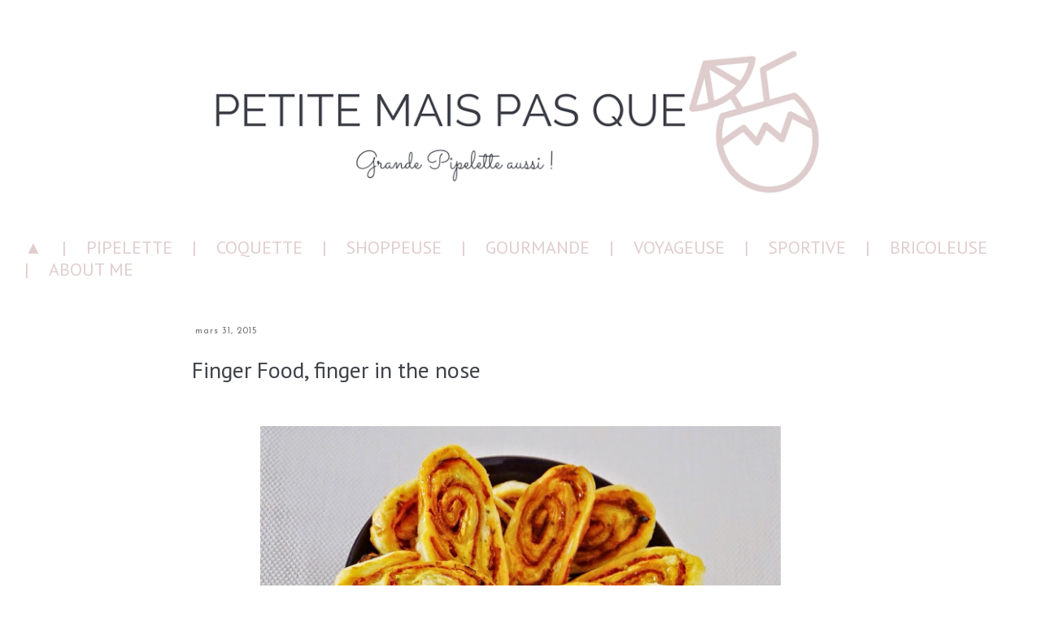

--- FILE ---
content_type: text/html; charset=UTF-8
request_url: https://petitemaispasque.blogspot.com/2015/03/
body_size: 18733
content:
<!DOCTYPE html>
<html class='v2' dir='ltr' xmlns='http://www.w3.org/1999/xhtml' xmlns:b='http://www.google.com/2005/gml/b' xmlns:data='http://www.google.com/2005/gml/data' xmlns:expr='http://www.google.com/2005/gml/expr'>
<head>
<link href='https://www.blogger.com/static/v1/widgets/335934321-css_bundle_v2.css' rel='stylesheet' type='text/css'/>
<meta content='width=1100' name='viewport'/>
<meta content='text/html; charset=UTF-8' http-equiv='Content-Type'/>
<meta content='blogger' name='generator'/>
<link href='https://petitemaispasque.blogspot.com/favicon.ico' rel='icon' type='image/x-icon'/>
<link href='http://petitemaispasque.blogspot.com/2015/03/' rel='canonical'/>
<link rel="alternate" type="application/atom+xml" title="Lucie-Lou, une petite pile, toujours pétillante! - Atom" href="https://petitemaispasque.blogspot.com/feeds/posts/default" />
<link rel="alternate" type="application/rss+xml" title="Lucie-Lou, une petite pile, toujours pétillante! - RSS" href="https://petitemaispasque.blogspot.com/feeds/posts/default?alt=rss" />
<link rel="service.post" type="application/atom+xml" title="Lucie-Lou, une petite pile, toujours pétillante! - Atom" href="https://www.blogger.com/feeds/4973569406757616584/posts/default" />
<!--Can't find substitution for tag [blog.ieCssRetrofitLinks]-->
<meta content='http://petitemaispasque.blogspot.com/2015/03/' property='og:url'/>
<meta content='Lucie-Lou, une petite pile, toujours pétillante!' property='og:title'/>
<meta content='Une pipelette qui parle trop mais qui est pétillante à souhait! Je vous emmène vers du DIY, des blablatages divers, vous partirez en vacances, vous vous ferez une beauté. Bref, on parle de tout ici! ' property='og:description'/>
<title>Lucie-Lou, une petite pile, toujours pétillante!: mars 2015</title>
<style type='text/css'>@font-face{font-family:'Crushed';font-style:normal;font-weight:400;font-display:swap;src:url(//fonts.gstatic.com/s/crushed/v32/U9Mc6dym6WXImTlFf1AVuaixPzHIug.woff2)format('woff2');unicode-range:U+0100-02BA,U+02BD-02C5,U+02C7-02CC,U+02CE-02D7,U+02DD-02FF,U+0304,U+0308,U+0329,U+1D00-1DBF,U+1E00-1E9F,U+1EF2-1EFF,U+2020,U+20A0-20AB,U+20AD-20C0,U+2113,U+2C60-2C7F,U+A720-A7FF;}@font-face{font-family:'Crushed';font-style:normal;font-weight:400;font-display:swap;src:url(//fonts.gstatic.com/s/crushed/v32/U9Mc6dym6WXImTlFf14VuaixPzE.woff2)format('woff2');unicode-range:U+0000-00FF,U+0131,U+0152-0153,U+02BB-02BC,U+02C6,U+02DA,U+02DC,U+0304,U+0308,U+0329,U+2000-206F,U+20AC,U+2122,U+2191,U+2193,U+2212,U+2215,U+FEFF,U+FFFD;}@font-face{font-family:'Josefin Sans';font-style:normal;font-weight:400;font-display:swap;src:url(//fonts.gstatic.com/s/josefinsans/v34/Qw3PZQNVED7rKGKxtqIqX5E-AVSJrOCfjY46_DjQbMlhLybpUVzEEaq2.woff2)format('woff2');unicode-range:U+0102-0103,U+0110-0111,U+0128-0129,U+0168-0169,U+01A0-01A1,U+01AF-01B0,U+0300-0301,U+0303-0304,U+0308-0309,U+0323,U+0329,U+1EA0-1EF9,U+20AB;}@font-face{font-family:'Josefin Sans';font-style:normal;font-weight:400;font-display:swap;src:url(//fonts.gstatic.com/s/josefinsans/v34/Qw3PZQNVED7rKGKxtqIqX5E-AVSJrOCfjY46_DjQbMhhLybpUVzEEaq2.woff2)format('woff2');unicode-range:U+0100-02BA,U+02BD-02C5,U+02C7-02CC,U+02CE-02D7,U+02DD-02FF,U+0304,U+0308,U+0329,U+1D00-1DBF,U+1E00-1E9F,U+1EF2-1EFF,U+2020,U+20A0-20AB,U+20AD-20C0,U+2113,U+2C60-2C7F,U+A720-A7FF;}@font-face{font-family:'Josefin Sans';font-style:normal;font-weight:400;font-display:swap;src:url(//fonts.gstatic.com/s/josefinsans/v34/Qw3PZQNVED7rKGKxtqIqX5E-AVSJrOCfjY46_DjQbMZhLybpUVzEEQ.woff2)format('woff2');unicode-range:U+0000-00FF,U+0131,U+0152-0153,U+02BB-02BC,U+02C6,U+02DA,U+02DC,U+0304,U+0308,U+0329,U+2000-206F,U+20AC,U+2122,U+2191,U+2193,U+2212,U+2215,U+FEFF,U+FFFD;}@font-face{font-family:'Neucha';font-style:normal;font-weight:400;font-display:swap;src:url(//fonts.gstatic.com/s/neucha/v18/q5uGsou0JOdh94bfuQltKRZUgbxR.woff2)format('woff2');unicode-range:U+0301,U+0400-045F,U+0490-0491,U+04B0-04B1,U+2116;}@font-face{font-family:'Neucha';font-style:normal;font-weight:400;font-display:swap;src:url(//fonts.gstatic.com/s/neucha/v18/q5uGsou0JOdh94bfvQltKRZUgQ.woff2)format('woff2');unicode-range:U+0000-00FF,U+0131,U+0152-0153,U+02BB-02BC,U+02C6,U+02DA,U+02DC,U+0304,U+0308,U+0329,U+2000-206F,U+20AC,U+2122,U+2191,U+2193,U+2212,U+2215,U+FEFF,U+FFFD;}@font-face{font-family:'PT Sans';font-style:normal;font-weight:400;font-display:swap;src:url(//fonts.gstatic.com/s/ptsans/v18/jizaRExUiTo99u79D0-ExcOPIDUg-g.woff2)format('woff2');unicode-range:U+0460-052F,U+1C80-1C8A,U+20B4,U+2DE0-2DFF,U+A640-A69F,U+FE2E-FE2F;}@font-face{font-family:'PT Sans';font-style:normal;font-weight:400;font-display:swap;src:url(//fonts.gstatic.com/s/ptsans/v18/jizaRExUiTo99u79D0aExcOPIDUg-g.woff2)format('woff2');unicode-range:U+0301,U+0400-045F,U+0490-0491,U+04B0-04B1,U+2116;}@font-face{font-family:'PT Sans';font-style:normal;font-weight:400;font-display:swap;src:url(//fonts.gstatic.com/s/ptsans/v18/jizaRExUiTo99u79D0yExcOPIDUg-g.woff2)format('woff2');unicode-range:U+0100-02BA,U+02BD-02C5,U+02C7-02CC,U+02CE-02D7,U+02DD-02FF,U+0304,U+0308,U+0329,U+1D00-1DBF,U+1E00-1E9F,U+1EF2-1EFF,U+2020,U+20A0-20AB,U+20AD-20C0,U+2113,U+2C60-2C7F,U+A720-A7FF;}@font-face{font-family:'PT Sans';font-style:normal;font-weight:400;font-display:swap;src:url(//fonts.gstatic.com/s/ptsans/v18/jizaRExUiTo99u79D0KExcOPIDU.woff2)format('woff2');unicode-range:U+0000-00FF,U+0131,U+0152-0153,U+02BB-02BC,U+02C6,U+02DA,U+02DC,U+0304,U+0308,U+0329,U+2000-206F,U+20AC,U+2122,U+2191,U+2193,U+2212,U+2215,U+FEFF,U+FFFD;}</style>
<style id='page-skin-1' type='text/css'><!--
/*
-----------------------------------------------
Blogger Template Style
Name:     Simple
Designer: Josh Peterson
URL:      www.noaesthetic.com
----------------------------------------------- */
/* Variable definitions
====================
<Variable name="keycolor" description="Main Color" type="color" default="#66bbdd"/>
<Group description="Page Text" selector="body">
<Variable name="body.font" description="Font" type="font"
default="normal normal 12px Arial, Tahoma, Helvetica, FreeSans, sans-serif"/>
<Variable name="body.text.color" description="Text Color" type="color" default="#222222"/>
</Group>
<Group description="Backgrounds" selector=".body-fauxcolumns-outer">
<Variable name="body.background.color" description="Outer Background" type="color" default="#66bbdd"/>
<Variable name="content.background.color" description="Main Background" type="color" default="#ffffff"/>
<Variable name="header.background.color" description="Header Background" type="color" default="transparent"/>
</Group>
<Group description="Links" selector=".main-outer">
<Variable name="link.color" description="Link Color" type="color" default="#2288bb"/>
<Variable name="link.visited.color" description="Visited Color" type="color" default="#888888"/>
<Variable name="link.hover.color" description="Hover Color" type="color" default="#33aaff"/>
</Group>
<Group description="Blog Title" selector=".header h1">
<Variable name="header.font" description="Font" type="font"
default="normal normal 60px Arial, Tahoma, Helvetica, FreeSans, sans-serif"/>
<Variable name="header.text.color" description="Title Color" type="color" default="#3399bb" />
</Group>
<Group description="Blog Description" selector=".header .description">
<Variable name="description.text.color" description="Description Color" type="color"
default="#777777" />
</Group>
<Group description="Tabs Text" selector=".tabs-inner .widget li a">
<Variable name="tabs.font" description="Font" type="font"
default="normal normal 14px Arial, Tahoma, Helvetica, FreeSans, sans-serif"/>
<Variable name="tabs.text.color" description="Text Color" type="color" default="#999999"/>
<Variable name="tabs.selected.text.color" description="Selected Color" type="color" default="#000000"/>
</Group>
<Group description="Tabs Background" selector=".tabs-outer .PageList">
<Variable name="tabs.background.color" description="Background Color" type="color" default="#f5f5f5"/>
<Variable name="tabs.selected.background.color" description="Selected Color" type="color" default="#eeeeee"/>
</Group>
<Group description="Post Title" selector="h3.post-title, .comments h4">
<Variable name="post.title.font" description="Font" type="font"
default="normal normal 22px Arial, Tahoma, Helvetica, FreeSans, sans-serif"/>
</Group>
<Group description="Date Header" selector=".date-header">
<Variable name="date.header.color" description="Text Color" type="color"
default="#999999"/>
<Variable name="date.header.background.color" description="Background Color" type="color"
default="transparent"/>
</Group>
<Group description="Post Footer" selector=".post-footer">
<Variable name="post.footer.text.color" description="Text Color" type="color" default="#666666"/>
<Variable name="post.footer.background.color" description="Background Color" type="color"
default="#f9f9f9"/>
<Variable name="post.footer.border.color" description="Shadow Color" type="color" default="#eeeeee"/>
</Group>
<Group description="Gadgets" selector="h2">
<Variable name="widget.title.font" description="Title Font" type="font"
default="normal bold 11px Arial, Tahoma, Helvetica, FreeSans, sans-serif"/>
<Variable name="widget.title.text.color" description="Title Color" type="color" default="#000000"/>
<Variable name="widget.alternate.text.color" description="Alternate Color" type="color" default="#999999"/>
</Group>
<Group description="Images" selector=".main-inner">
<Variable name="image.background.color" description="Background Color" type="color" default="#ffffff"/>
<Variable name="image.border.color" description="Border Color" type="color" default="#eeeeee"/>
<Variable name="image.text.color" description="Caption Text Color" type="color" default="#999999"/>
</Group>
<Group description="Accents" selector=".content-inner">
<Variable name="body.rule.color" description="Separator Line Color" type="color" default="#eeeeee"/>
<Variable name="tabs.border.color" description="Tabs Border Color" type="color" default="transparent"/>
</Group>
<Variable name="body.background" description="Body Background" type="background"
color="transparent" default="$(color) none repeat scroll top left"/>
<Variable name="body.background.override" description="Body Background Override" type="string" default=""/>
<Variable name="body.background.gradient.cap" description="Body Gradient Cap" type="url"
default="url(//www.blogblog.com/1kt/simple/gradients_light.png)"/>
<Variable name="body.background.gradient.tile" description="Body Gradient Tile" type="url"
default="url(//www.blogblog.com/1kt/simple/body_gradient_tile_light.png)"/>
<Variable name="content.background.color.selector" description="Content Background Color Selector" type="string" default=".content-inner"/>
<Variable name="content.padding" description="Content Padding" type="length" default="10px"/>
<Variable name="content.padding.horizontal" description="Content Horizontal Padding" type="length" default="10px"/>
<Variable name="content.shadow.spread" description="Content Shadow Spread" type="length" default="40px"/>
<Variable name="content.shadow.spread.webkit" description="Content Shadow Spread (WebKit)" type="length" default="5px"/>
<Variable name="content.shadow.spread.ie" description="Content Shadow Spread (IE)" type="length" default="10px"/>
<Variable name="main.border.width" description="Main Border Width" type="length" default="0"/>
<Variable name="header.background.gradient" description="Header Gradient" type="url" default="none"/>
<Variable name="header.shadow.offset.left" description="Header Shadow Offset Left" type="length" default="-1px"/>
<Variable name="header.shadow.offset.top" description="Header Shadow Offset Top" type="length" default="-1px"/>
<Variable name="header.shadow.spread" description="Header Shadow Spread" type="length" default="1px"/>
<Variable name="header.padding" description="Header Padding" type="length" default="30px"/>
<Variable name="header.border.size" description="Header Border Size" type="length" default="1px"/>
<Variable name="header.bottom.border.size" description="Header Bottom Border Size" type="length" default="1px"/>
<Variable name="header.border.horizontalsize" description="Header Horizontal Border Size" type="length" default="0"/>
<Variable name="description.text.size" description="Description Text Size" type="string" default="140%"/>
<Variable name="tabs.margin.top" description="Tabs Margin Top" type="length" default="0" />
<Variable name="tabs.margin.side" description="Tabs Side Margin" type="length" default="30px" />
<Variable name="tabs.background.gradient" description="Tabs Background Gradient" type="url"
default="url(//www.blogblog.com/1kt/simple/gradients_light.png)"/>
<Variable name="tabs.border.width" description="Tabs Border Width" type="length" default="1px"/>
<Variable name="tabs.bevel.border.width" description="Tabs Bevel Border Width" type="length" default="1px"/>
<Variable name="date.header.padding" description="Date Header Padding" type="string" default="inherit"/>
<Variable name="date.header.letterspacing" description="Date Header Letter Spacing" type="string" default="inherit"/>
<Variable name="date.header.margin" description="Date Header Margin" type="string" default="inherit"/>
<Variable name="post.margin.bottom" description="Post Bottom Margin" type="length" default="25px"/>
<Variable name="image.border.small.size" description="Image Border Small Size" type="length" default="2px"/>
<Variable name="image.border.large.size" description="Image Border Large Size" type="length" default="5px"/>
<Variable name="page.width.selector" description="Page Width Selector" type="string" default=".region-inner"/>
<Variable name="page.width" description="Page Width" type="string" default="auto"/>
<Variable name="main.section.margin" description="Main Section Margin" type="length" default="15px"/>
<Variable name="main.padding" description="Main Padding" type="length" default="15px"/>
<Variable name="main.padding.top" description="Main Padding Top" type="length" default="30px"/>
<Variable name="main.padding.bottom" description="Main Padding Bottom" type="length" default="30px"/>
<Variable name="paging.background"
color="transparent"
description="Background of blog paging area" type="background"
default="transparent none no-repeat scroll top center"/>
<Variable name="footer.bevel" description="Bevel border length of footer" type="length" default="0"/>
<Variable name="mobile.background.overlay" description="Mobile Background Overlay" type="string"
default="transparent none repeat scroll top left"/>
<Variable name="mobile.background.size" description="Mobile Background Size" type="string" default="auto"/>
<Variable name="mobile.button.color" description="Mobile Button Color" type="color" default="#ffffff" />
<Variable name="startSide" description="Side where text starts in blog language" type="automatic" default="left"/>
<Variable name="endSide" description="Side where text ends in blog language" type="automatic" default="right"/>
*/
.status-msg-wrap {
display: none !important;
}
.post img {
max-width: 100%;
margin-left: 0;
margin-right: 0;
padding-left: 0;
padding-right: 0;
}
/* Content
----------------------------------------------- */
body {
font: normal normal 16px Neucha;
color: #999999;
background: transparent none repeat scroll top left;
padding: 0 0 0 0;
}
html body .region-inner {
min-width: 0;
max-width: 100%;
width: auto;
}
a:link {
text-decoration:none;
color: #40434a;
}
a:visited {
text-decoration:none;
color: #9f969a;
}
a:hover {
text-decoration:underline;
color: #4c1130;
}
.body-fauxcolumn-outer .fauxcolumn-inner {
background: transparent none repeat scroll top left;
_background-image: none;
}
.body-fauxcolumn-outer .cap-top {
position: absolute;
z-index: 1;
height: 400px;
width: 100%;
background: transparent none repeat scroll top left;
}
.body-fauxcolumn-outer .cap-top .cap-left {
width: 100%;
background: transparent none repeat-x scroll top left;
_background-image: none;
}
.content-outer {
-moz-box-shadow: 0 0 0 rgba(0, 0, 0, .15);
-webkit-box-shadow: 0 0 0 rgba(0, 0, 0, .15);
-goog-ms-box-shadow: 0 0 0 #333333;
box-shadow: 0 0 0 rgba(0, 0, 0, .15);
margin-bottom: 1px;
}
.content-inner {
padding: 10px 40px;
}
.content-inner {
background-color: transparent;
}
/* Header
----------------------------------------------- */
.header-outer {
background: transparent none repeat-x scroll 0 -400px;
_background-image: none;
}
.Header h1 {
font: normal normal 80px PT Sans;
color: #666666;
text-shadow: 0 0 0 rgba(0, 0, 0, .2);
}
.Header h1 a {
color: #666666;
}
.Header .description {
font-size: 18px;
color: #7e6e77;
}
.header-inner .Header .titlewrapper {
padding: 22px 0;
}
.header-inner .Header .descriptionwrapper {
padding: 0 0;
}
/* Tabs
----------------------------------------------- */
/* Espacement et Bordure du Premier Lien de la Barre de Navigation */
.tabs-inner .section:first-child ul {
}
/* Fond et Bordure de la Barre de Navigation */
.tabs-inner .widget ul {
margin-top: 20px;
margin-bottom: 5px;
}
/* Police et Couleur des Liens */
.tabs-inner .widget li a {
font-family: 'PT sans', sans-serif;
font-size: 22px;
color: #e0cece;
margin-right: 20px;
text-transform: uppercase;     /* Texte en majuscules */
}
/* Police et Couleur des Liens quand Survolés par la Souris */
.tabs-inner .widget li.selected a, .tabs-inner .widget li a:hover {
border-bottom: solid;             /* Style de bordure : solide */
border-bottom-width: 1px;         /* Taille de la bordure */
border-bottom-color: #d4d5da;     /* Couleur de la bordure */
padding-bottom: 2 px;              /* Espacement de la bordure avec le lien */
}
/* Visibilité de la Bordure des Liens */
.tabs .widget ul {
overflow: visible;                /* Pour bien voir la bordure */
}
/* Centrer la Barre de Navigation */
.tabs .widget li, .tabs .widget li {
display: inline;
float: none;
}
/* Aligner les 2 menus sur une même lige */
#barre_nav ul {
display: inline-block;
margin-left: 0 !important;
margin-right: 0 !important;
}
/* Alignement du 1er menu à gauche */
#barre_nav .first-nav {
float: none;
text-align: left;
}
/* Alignement du 2e menu à droite */
#barre_nav .second-nav {
float: right;
}
/* Columns
----------------------------------------------- */
.main-outer {
border-top: 0 solid transparent;
}
.fauxcolumn-left-outer .fauxcolumn-inner {
border-right: 1px solid transparent;
}
.fauxcolumn-right-outer .fauxcolumn-inner {
border-left: 1px solid transparent;
}
/* Headings
----------------------------------------------- */
h2 {
margin: 0 0 1em 0;
font: normal normal 20px Josefin Sans;
color: #e0cece;
}
/* Widgets
----------------------------------------------- */
.widget .zippy {
color: #40434a;
text-shadow: 2px 2px 1px rgba(0, 0, 0, .1);
}
.widget .popular-posts ul {
list-style: none;
}
/* Apparence des liens vers la suite des articles */
/* Apparence du lien */
.jump-link a {
font-family: PT Sans;   /* Police */
font-size: 18px;   /* Taille de la police */
color: #40434a;   /* Couleur du lien */
background-color: #ffffff;   /* Couleur de fond */
padding-top: 5px;   /* Espace au-dessus */
padding-bottom: 5px;   /* Espace en-dessous */
padding-left: 10px;   /* Espace à gauche */
padding-right: 10px;   /* Espace à droite */
text-decoration: none;   /* Supprime le trait sous le lien quand on le survol */
}
/* Apparence du lien quand survolé par la souris */
.jump-link a:hover {
color: #40434a;   /* Couleur du lien quand survolé par la souris */
background-color: #ffffff;   /* Couleur de fond du lien quand survolé par la souris */
}
/* Alignement du lien dans l'article */
.jump-link {
text-align: right;   /* Alignement du lien : left = à gauche ; center = au centre ; right = à droite */
}
/* Posts
----------------------------------------------- */
.date-header span {
background-color : #ffffff;
color: #727272;
padding: 0.4em;
font-size: 11px;
letter-spacing: 1px;
margin: inherit;
}
.main-inner {
padding-top: 35px;
padding-bottom: 65px;
}
.main-inner .column-center-inner {
padding: 0 0;
}
.main-inner .column-center-inner .section {
margin: 0 1em;
}
.post {
margin: 0 0 45px 0;
}
h3.post-title, .comments h4 {
font: normal normal 28px PT Sans;
margin: .75em 0 0;
}
.post-body {
font-size: 110%;
line-height: 1.4;
position: relative;
}
.post-body img, .post-body .tr-caption-container, .Profile img, .Image img,
.BlogList .item-thumbnail img {
padding: 2px;
background: #ffffff;
}
.post-body img, .post-body .tr-caption-container {
padding: 5px;
}
.post-body .tr-caption-container {
color: #40434a;
}
.post-body .tr-caption-container img {
padding: 0;
background: transparent;
border: none;
-moz-box-shadow: 0 0 0 rgba(0, 0, 0, .1);
-webkit-box-shadow: 0 0 0 rgba(0, 0, 0, .1);
box-shadow: 0 0 0 rgba(0, 0, 0, .1);
}
.post-header {
margin: 0 0 1.5em;
line-height: 1.6;
font-size: 90%;
}
.post-footer {
margin: 20px -2px 0;
padding: 5px 10px;
color: #40434a;
background-color: transparent;
border-bottom: 1px solid #40434a;
line-height: 1.6;
font-size: 90%;
}
/* ----- Nom de l'auteur  ----- */
.comments .comments-content .user a {
font-family: 'PT sans', sans-serif;   /* Police */
font-style: normal;
font-weight: normal;
font-size: 14px;   /* Taille de la police */
text-transform: uppercase;   /* Texte en majuscules | Minuscules = initial */
letter-spacing: 1px;   /* Espacement entre les caractères | Défaut = 0 */
color: #d4d5da;   /* Couleur du texte */
text-decoration: none;
}
/* ----- Nom de l'auteur quand survolé par la souris  ----- */
.comments .comments-content .user a:hover {
color: #000000;   /* Couleur du texte */
}
/* ----- Date  ----- */
.comments .comments-content .datetime a {
font-family: 'PT sans', sans-serif;   /* Police */
font-size: 12px;   /* Taille de la police */
letter-spacing: 1px;   /* Espacement entre les caractères | Défaut = 0 */
margin-left: 20px;
padding-left: 20px;
border-left-size: 2px;   /* Epaisseur de la bordure à gauche */
border-left-style: solid;   /* Style de la bordure à gauche */
border-left-color: #888888;   /* Couleur de la bordure à gauche */
color: #d4d5da;   /* Couleur du texte */
text-decoration: none;
}
/* ----- Commentaire  ----- */
.comments .comments-content .comment-content {
text-align: justify;
font-family: 'Cambria'   /* Police */
font-size: 14px;   /* Taille de la police */
line-height: 1.5;
color: #40434a;   /* Couleur */
}
/* ----- Liens Répondre/Supprimer  ----- */
.comments .comment .comment-actions a {
font-family: 'PT sans', sans-serif;   /* Police */
font-size: 12px;   /* Taille de la police */
letter-spacing: 1px;   /* Espacement entre les caractères | Défaut = 0 */
padding: 0 0 5px;
margin: 0 20px 0 0;
color: #40434a;   /* Couleur */
text-decoration: none !important;
}
/* ----- Lien Afficher les Réponses  ----- */
.thread-count a {
font-family: 'PT sans', sans-serif;   /* Police */
font-size: 12px;   /* Taille de la police */
letter-spacing: 1px;   /* Espacement entre les caractères | Défaut = 0 */
color: #e0cece;   /* Couleur */
text-decoration: none;
}
/* ----- Lien Afficher les Réponses quand survolé par la souris  ----- */
.thread-count a:hover {
color: #000000;   /* Couleur */
}
/* ----- Lien Répondre à l'article / au commentaire   ----- */
.comments .continue a {
display: block;
font-family: 'PT sans', sans-serif;   /* Police */
font-size: 12px;   /* Taille de la police */
font-weight: normal;
letter-spacing: 1px;   /* Espacement entre les caractères | Défaut = 0 */
padding: 0 0 5px;
margin: 0 20px 0 0;
color: #e0cece;   /* Couleur */
text-decoration: none !important;
}
/* ----- Lien Répondre à l'article / au commentaire quand survolé par la souris  ----- */
.comments .continue a:hover {
color: #000000;   /* Couleur */
}
/* ----- Liens Répondre/Supprimer quand survolés par la souris  ----- */
.comments .comment .comment-actions a:hover {
color: #000000;   /* Couleur */
}
.avatar-image-container {
margin: .2em 0 0;
}
#comments .avatar-image-container img {
-webkit-border-radius: 50%;
-moz-border-radius: 50%;
border-radius: 50%;
}
/* Comments
----------------------------------------------- */
.comments .comments-content .icon.blog-author {
background-repeat: no-repeat;
background-image: url([data-uri]);
}
.comments .comments-content .loadmore a {
border-top: 1px solid #40434a;
border-bottom: 1px solid #40434a;
}
.comments .comment-thread.inline-thread {
background-color: transparent;
}
.inline-thread .comment-block {
background-color: transparent;
border-color: #e0cece;   /* Couleur de la bordure */
border-style: solid;   /* Style de la bordure */
border-width: 1px;   /* Epaisseur de la bordure */
-webkit-border-radius: 0 15px 15px 15px;
-moz-border-radius: 0 15px 15px 15px;
border-radius: 0 15px 15px 15px;
padding: 5px 8px;   /* Epace entre bordure et contenu */
}
.comments .continue {
border-top: 2px solid #40434a;
}
/* Accents
---------------------------------------------- */
.section-columns td.columns-cell {
border-left: 1px solid transparent;
}
.blog-pager {
background: transparent url(//www.blogblog.com/1kt/simple/paging_dot.png) repeat-x scroll top center;
}
.blog-pager-older-link, .home-link,
.blog-pager-newer-link {
background-color: transparent;
padding: 5px;
}
.footer-outer {
max-width: 1120px;  /* Largeur maximale du contenant à l'intérieur du pied de page */
margin: 0 auto;
background-color: #e0cece ;
}
footer .widget h2 {
text-align: center;   /* Alignement du texte */
border-bottom: 1px solid #ddd;   /* Bordure sous le titre */
padding-bottom: 10px;   /* Espace sous le titre avant la bordure */
margin-bottom: 20px;   /* Espace sous le titre après la bordure */
font-family: 'PT sans', sans-serif;   /* Police du titre */
text-transform: uppercase;   /* Lettres en majuscules | normal = apparence normal*/
letter-spacing: 2px;   /* Espace entre les lettres */
font-size: 14px;   /* Taille de la police du titre */
font-weight: 300;   /* Epaisseur de la police du titre */
color: #525253;   /* Couleur du titre */
}
footer {
width: 100%;
}
/* Mobile
----------------------------------------------- */
body.mobile  {
background-size: auto;
}
.mobile .body-fauxcolumn-outer {
background: transparent none repeat scroll top left;
}
.mobile .body-fauxcolumn-outer .cap-top {
background-size: 100% auto;
}
.mobile .content-outer {
-webkit-box-shadow: 0 0 3px rgba(0, 0, 0, .15);
box-shadow: 0 0 3px rgba(0, 0, 0, .15);
}
body.mobile .AdSense {
margin: 0 -0;
}
.mobile .tabs-inner .widget ul {
margin-left: 0;
margin-right: 0;
}
.mobile .post {
margin: 0;
}
.mobile .main-inner .column-center-inner .section {
margin: 0;
}
.mobile .date-header span {
padding: 0.1em 10px;
margin: 0 -10px;
}
.mobile h3.post-title {
margin: 0;
}
.mobile .blog-pager {
background: transparent none no-repeat scroll top center;
}
.mobile .footer-outer {
border-top: none;
}
.mobile .main-inner, .mobile .footer-inner {
background-color: transparent;
}
.mobile-index-contents {
color: #999999;
}
.mobile-link-button {
background-color: #40434a;
}
.mobile-link-button a:link, .mobile-link-button a:visited {
color: #ffffff;
}
.mobile .tabs-inner .section:first-child {
border-top: none;
}
.mobile .tabs-inner .PageList .widget-content {
background-color: #40434a;
color: #797979;
border-top: 1px solid transparent;
border-bottom: 1px solid transparent;
}
.mobile .tabs-inner .PageList .widget-content .pagelist-arrow {
border-left: 1px solid transparent;
}
#btnCSS {
background: none;
list-style: none;
list-style-image: none;
list-style-position: outside;
border-width: 0;
text-align: center;
background-image: none;
margin-bottom: 2px;
}
#btnCSS a {
font-family: Tahoma;
font-size: 13px;
font-style: none;
text-decoration: none;
letter-spacing: 2px;
display: block;
color: #ffffff;
}
a#btnCSS_P {
background-color: #e0cece;
margin-bottom: 3px;
padding-top: 3px;
padding-bottom: 3px;
}
a#btnCSS_I {
background-color: #40434a;
margin-bottom: 3px;
padding-top: 3px;
padding-bottom: 3px;
}
a#btnCSS_F {
background-color: #d4d5da;
margin-bottom: 3px;
padding-top: 3px;
padding-bottom: 3px;
}
a#btnCSS_T {
background-color: #e0cece;
margin-bottom: 3px;
padding-top: 3px;
padding-bottom: 3px;
}
a#btnCSS_H {
background-color: #40434a;
margin-bottom: 3px;
padding-top: 3px;
padding-bottom: 3px;
}
a#btnCSS_mail {
background-color: #d4d5da;
margin-bottom: 3px;
padding-top: 3px;
padding-bottom: 3px;
}
a#btnCSS_P:hover, a#btnCSS_I:hover, a#btnCSS_mail:hover {
-moz-opacity: 0.8;
-khtml-opacity: 0.8;
opacity: 0.8;
}#header-inner img
{
margin:auto;
header {
background-color: #FBFBFB;   /* Couleur de fond de l'en-tête */
margin-top: -30px;   /* Espace au-dessus de l'en-tête */
}
#crosscol, .tabs-inner {
margin-left: 0 !important;
margin-right: 0 !important;
padding-left: 0 !important;
padding-right: 0 !important;
}
}
--></style>
<style id='template-skin-1' type='text/css'><!--
body {
min-width: 920px;
}
.content-outer, .content-fauxcolumn-outer, .region-inner {
min-width: 920px;
max-width: 920px;
_width: 920px;
}
.main-inner .columns {
padding-left: 0px;
padding-right: 0px;
}
.main-inner .fauxcolumn-center-outer {
left: 0px;
right: 0px;
/* IE6 does not respect left and right together */
_width: expression(this.parentNode.offsetWidth -
parseInt("0px") -
parseInt("0px") + 'px');
}
.main-inner .fauxcolumn-left-outer {
width: 0px;
}
.main-inner .fauxcolumn-right-outer {
width: 0px;
}
.main-inner .column-left-outer {
width: 0px;
right: 100%;
margin-left: -0px;
}
.main-inner .column-right-outer {
width: 0px;
margin-right: -0px;
}
#layout {
min-width: 0;
}
#layout .content-outer {
min-width: 0;
width: 800px;
}
#layout .region-inner {
min-width: 0;
width: auto;
}
--></style>
<script type='text/javascript'>
        (function(i,s,o,g,r,a,m){i['GoogleAnalyticsObject']=r;i[r]=i[r]||function(){
        (i[r].q=i[r].q||[]).push(arguments)},i[r].l=1*new Date();a=s.createElement(o),
        m=s.getElementsByTagName(o)[0];a.async=1;a.src=g;m.parentNode.insertBefore(a,m)
        })(window,document,'script','https://www.google-analytics.com/analytics.js','ga');
        ga('create', 'UA-62230777-1', 'auto', 'blogger');
        ga('blogger.send', 'pageview');
      </script>
<link href='https://www.blogger.com/dyn-css/authorization.css?targetBlogID=4973569406757616584&amp;zx=6fc169cf-1f5d-4665-94ee-2826262182cb' media='none' onload='if(media!=&#39;all&#39;)media=&#39;all&#39;' rel='stylesheet'/><noscript><link href='https://www.blogger.com/dyn-css/authorization.css?targetBlogID=4973569406757616584&amp;zx=6fc169cf-1f5d-4665-94ee-2826262182cb' rel='stylesheet'/></noscript>
<meta name='google-adsense-platform-account' content='ca-host-pub-1556223355139109'/>
<meta name='google-adsense-platform-domain' content='blogspot.com'/>

</head>
<body class='loading'>
<div class='navbar no-items section' id='navbar'>
</div>
<div class='body-fauxcolumns'>
<div class='fauxcolumn-outer body-fauxcolumn-outer'>
<div class='cap-top'>
<div class='cap-left'></div>
<div class='cap-right'></div>
</div>
<div class='fauxborder-left'>
<div class='fauxborder-right'></div>
<div class='fauxcolumn-inner'>
</div>
</div>
<div class='cap-bottom'>
<div class='cap-left'></div>
<div class='cap-right'></div>
</div>
</div>
</div>
<div class='content'>
<div class='content-fauxcolumns'>
<div class='fauxcolumn-outer content-fauxcolumn-outer'>
<div class='cap-top'>
<div class='cap-left'></div>
<div class='cap-right'></div>
</div>
<div class='fauxborder-left'>
<div class='fauxborder-right'></div>
<div class='fauxcolumn-inner'>
</div>
</div>
<div class='cap-bottom'>
<div class='cap-left'></div>
<div class='cap-right'></div>
</div>
</div>
</div>
<header>
<div class='header-outer'>
<div class='header-cap-top cap-top'>
<div class='cap-left'></div>
<div class='cap-right'></div>
</div>
<div class='fauxborder-left header-fauxborder-left'>
<div class='fauxborder-right header-fauxborder-right'></div>
<div class='region-inner header-inner'>
<div class='header section' id='header'><div class='widget Header' data-version='1' id='Header1'>
<div id='header-inner'>
<a href='https://petitemaispasque.blogspot.com/' style='display: block'>
<img alt='Lucie-Lou, une petite pile, toujours pétillante!' height='241px; ' id='Header1_headerimg' src='https://blogger.googleusercontent.com/img/b/R29vZ2xl/AVvXsEj_oIvWz_LkzBaVkzfAsxTG52i7GiUOuCMUBWieSA9uxjrupatwOFR2UZbGwlOPDp0i49howNVL4Gi0gg0ydHiugbcljoM_OBQzn-xnBM1kjwcUwcH43PxfP640t3LebN8uAP3SoMhR3xqb/s771/PETITE+MAIS+PAS+QUE+%25281%2529.png' style='display: block' width='771px; '/>
</a>
</div>
</div></div>
</div>
</div>
<div class='header-cap-bottom cap-bottom'>
<div class='cap-left'></div>
<div class='cap-right'></div>
</div>
</div>
</header>
<div class='tabs-outer'>
<div class='tabs-cap-top cap-top'>
<div class='cap-left'></div>
<div class='cap-right'></div>
</div>
<div class='fauxborder-left tabs-fauxborder-left'>
<div class='fauxborder-right tabs-fauxborder-right'></div>
<div class='region-inner tabs-inner'>
<div class='tabs section' id='crosscol'><div class='widget HTML' data-version='1' id='HTML4'>
<div class='widget-content'>
<!-- début du menu -->

<div id="barre_nav">
<div>

<ul class="first-nav">

<li><a title="&#9650;" href="http://petitemaispasque.blogspot.fr">&#9650;</a></li>
<li><a title="|" href="http://petitemaispasque.blogspot.fr">|</a></li>
<li><a title="Blablas" href="http://petitemaispasque.blogspot.fr/search/label/Blablas">Pipelette</a></li>
<li><a title="|" href="http://petitemaispasque.blogspot.fr">|</a></li>
<li><a title="Beauté" href="http://petitemaispasque.blogspot.fr/search/label/Beaut%C3%A9">Coquette</a></li>
<li><a title="|" href="http://petitemaispasque.blogspot.fr">|</a></li>
<li><a title="Shopping" href="http://petitemaispasque.blogspot.fr/search/label/Shopping">Shoppeuse</a></li>
<li><a title="|" href="http://petitemaispasque.blogspot.fr">|</a></li>
<li><a title="Food" href="http://petitemaispasque.blogspot.fr/search/label/Food">Gourmande</a></li> 
<li><a title="|" href="http://petitemaispasque.blogspot.fr">|</a></li>
<li><a title="Voyages" href="http://petitemaispasque.blogspot.fr/search/label/Voyages">Voyageuse</a></li> 
<li><a title="|" href="http://petitemaispasque.blogspot.fr">|</a></li>
<li><a title="sport" href="http://petitemaispasque.blogspot.fr/search/label/sport">Sportive</a></li> 
<li><a title=" | " href="http://petitemaispasque.blogspot.fr">|</a></li>
<li><a title="Bricoleuse" href="http://petitemaispasque.blogspot.fr//search/label/DIY">Bricoleuse</a></li>
<li><a title=" | " href="http://petitemaispasque.blogspot.fr">|</a></li>
<li><a title="About Me" href="http://petitemaispasque.blogspot.fr/p/petite-mais-pas-que-oui.html">About Me</a></li>


</ul>



</div>
</div>

<!-- fin du menu -->
</div>
<div class='clear'></div>
</div></div>
<div class='tabs no-items section' id='crosscol-overflow'></div>
</div>
</div>
<div class='tabs-cap-bottom cap-bottom'>
<div class='cap-left'></div>
<div class='cap-right'></div>
</div>
</div>
<div class='content-outer'>
<div class='content-cap-top cap-top'>
<div class='cap-left'></div>
<div class='cap-right'></div>
</div>
<div class='fauxborder-left content-fauxborder-left'>
<div class='fauxborder-right content-fauxborder-right'></div>
<div class='content-inner'>
<div class='main-outer'>
<div class='main-cap-top cap-top'>
<div class='cap-left'></div>
<div class='cap-right'></div>
</div>
<div class='fauxborder-left main-fauxborder-left'>
<div class='fauxborder-right main-fauxborder-right'></div>
<div class='region-inner main-inner'>
<div class='columns fauxcolumns'>
<div class='fauxcolumn-outer fauxcolumn-center-outer'>
<div class='cap-top'>
<div class='cap-left'></div>
<div class='cap-right'></div>
</div>
<div class='fauxborder-left'>
<div class='fauxborder-right'></div>
<div class='fauxcolumn-inner'>
</div>
</div>
<div class='cap-bottom'>
<div class='cap-left'></div>
<div class='cap-right'></div>
</div>
</div>
<div class='fauxcolumn-outer fauxcolumn-left-outer'>
<div class='cap-top'>
<div class='cap-left'></div>
<div class='cap-right'></div>
</div>
<div class='fauxborder-left'>
<div class='fauxborder-right'></div>
<div class='fauxcolumn-inner'>
</div>
</div>
<div class='cap-bottom'>
<div class='cap-left'></div>
<div class='cap-right'></div>
</div>
</div>
<div class='fauxcolumn-outer fauxcolumn-right-outer'>
<div class='cap-top'>
<div class='cap-left'></div>
<div class='cap-right'></div>
</div>
<div class='fauxborder-left'>
<div class='fauxborder-right'></div>
<div class='fauxcolumn-inner'>
</div>
</div>
<div class='cap-bottom'>
<div class='cap-left'></div>
<div class='cap-right'></div>
</div>
</div>
<!-- corrects IE6 width calculation -->
<div class='columns-inner'>
<div class='column-center-outer'>
<div class='column-center-inner'>
<div class='main section' id='main'><div class='widget Blog' data-version='1' id='Blog1'>
<div class='blog-posts hfeed'>

          <div class="date-outer">
        
<h2 class='date-header'><span>mars 31, 2015</span></h2>

          <div class="date-posts">
        
<div class='post-outer'>
<div class='post hentry' itemprop='blogPost' itemscope='itemscope' itemtype='http://schema.org/BlogPosting'>
<meta content='https://blogger.googleusercontent.com/img/b/R29vZ2xl/AVvXsEjF673Y26TaiLno2v5Oi1-qiyxZ5bOS0HoJyK1rWRt1sKsf0cDCSoDbPqJ-dLxfgFLwx1MYvRp0Dk-lZ56MOLOUnweAJJRX3nSDevzGH_IN2sbyMF_dbrvfqPwY-IYk9BrDbzT2GAFt71w/s1600/0.jpg' itemprop='image_url'/>
<meta content='4973569406757616584' itemprop='blogId'/>
<meta content='1502477972991863769' itemprop='postId'/>
<a name='1502477972991863769'></a>
<h3 class='post-title entry-title' itemprop='name'>
<a href='https://petitemaispasque.blogspot.com/2015/03/food-1-finger-food-finger-in-nose.html'>Finger Food, finger in the nose</a>
</h3>
<div class='post-header'>
<div class='post-header-line-1'></div>
</div>
<div class='post-body entry-content' id='post-body-1502477972991863769' itemprop='description articleBody'>
<div class="separator" style="clear: both; text-align: center;">
</div>
<div class="separator" style="clear: both; text-align: center;">
<br></div>
<div class="separator" style="clear: both; text-align: center;">
<a href="http://petitemaispasque.blogspot.fr/2015/03/food-1-finger-food-finger-in-nose.html"><img border="0" height="426" src="https://blogger.googleusercontent.com/img/b/R29vZ2xl/AVvXsEjF673Y26TaiLno2v5Oi1-qiyxZ5bOS0HoJyK1rWRt1sKsf0cDCSoDbPqJ-dLxfgFLwx1MYvRp0Dk-lZ56MOLOUnweAJJRX3nSDevzGH_IN2sbyMF_dbrvfqPwY-IYk9BrDbzT2GAFt71w/s1600/0.jpg" width="640"></a></div>
<div class="separator" style="clear: both; text-align: center;">
</div>
<div style='clear: both;'></div>
</div>
<div class='jump-link'>
<a href='https://petitemaispasque.blogspot.com/2015/03/food-1-finger-food-finger-in-nose.html#more' title='Finger Food, finger in the nose'>THIS WAY &gt;&gt;</a>
</div>
<div class='post-footer'>
<div class='post-footer-line post-footer-line-1'><span class='post-author vcard'>
Publié par
<span class='fn' itemprop='author' itemscope='itemscope' itemtype='http://schema.org/Person'>
<meta content='https://www.blogger.com/profile/00708574435162986561' itemprop='url'/>
<a class='g-profile' href='https://www.blogger.com/profile/00708574435162986561' rel='author' title='author profile'>
<span itemprop='name'>Unknown</span>
</a>
</span>
</span>
<span class='post-timestamp'>
à
<meta content='http://petitemaispasque.blogspot.com/2015/03/food-1-finger-food-finger-in-nose.html' itemprop='url'/>
<a class='timestamp-link' href='https://petitemaispasque.blogspot.com/2015/03/food-1-finger-food-finger-in-nose.html' rel='bookmark' title='permanent link'><abbr class='published' itemprop='datePublished' title='2015-03-31T10:36:00+02:00'>10:36</abbr></a>
</span>
<span class='post-comment-link'>
<a class='comment-link' href='https://petitemaispasque.blogspot.com/2015/03/food-1-finger-food-finger-in-nose.html#comment-form' onclick=''>
14&#160;commentaires:
  </a>
</span>
<span class='post-icons'>
<span class='item-control blog-admin pid-1304488998'>
<a href='https://www.blogger.com/post-edit.g?blogID=4973569406757616584&postID=1502477972991863769&from=pencil' title='Modifier l&#39;article'>
<img alt='' class='icon-action' height='18' src='https://resources.blogblog.com/img/icon18_edit_allbkg.gif' width='18'/>
</a>
</span>
</span>
<div class='post-share-buttons goog-inline-block'>
<a class='goog-inline-block share-button sb-email' href='https://www.blogger.com/share-post.g?blogID=4973569406757616584&postID=1502477972991863769&target=email' target='_blank' title='Envoyer par e-mail'><span class='share-button-link-text'>Envoyer par e-mail</span></a><a class='goog-inline-block share-button sb-blog' href='https://www.blogger.com/share-post.g?blogID=4973569406757616584&postID=1502477972991863769&target=blog' onclick='window.open(this.href, "_blank", "height=270,width=475"); return false;' target='_blank' title='BlogThis!'><span class='share-button-link-text'>BlogThis!</span></a><a class='goog-inline-block share-button sb-twitter' href='https://www.blogger.com/share-post.g?blogID=4973569406757616584&postID=1502477972991863769&target=twitter' target='_blank' title='Partager sur X'><span class='share-button-link-text'>Partager sur X</span></a><a class='goog-inline-block share-button sb-facebook' href='https://www.blogger.com/share-post.g?blogID=4973569406757616584&postID=1502477972991863769&target=facebook' onclick='window.open(this.href, "_blank", "height=430,width=640"); return false;' target='_blank' title='Partager sur Facebook'><span class='share-button-link-text'>Partager sur Facebook</span></a><a class='goog-inline-block share-button sb-pinterest' href='https://www.blogger.com/share-post.g?blogID=4973569406757616584&postID=1502477972991863769&target=pinterest' target='_blank' title='Partager sur Pinterest'><span class='share-button-link-text'>Partager sur Pinterest</span></a>
</div>
</div>
<div class='post-footer-line post-footer-line-2'><span class='post-labels'>
Libellés :
<a href='https://petitemaispasque.blogspot.com/search/label/ap%C3%A9ro' rel='tag'>apéro</a>,
<a href='https://petitemaispasque.blogspot.com/search/label/chorizo' rel='tag'>chorizo</a>,
<a href='https://petitemaispasque.blogspot.com/search/label/finger' rel='tag'>finger</a>,
<a href='https://petitemaispasque.blogspot.com/search/label/Food' rel='tag'>Food</a>,
<a href='https://petitemaispasque.blogspot.com/search/label/recette' rel='tag'>recette</a>,
<a href='https://petitemaispasque.blogspot.com/search/label/roul%C3%A9s' rel='tag'>roulés</a>
</span>
</div>
<div class='post-footer-line post-footer-line-3'><span class='post-location'>
</span>
</div>
</div>
</div>
</div>

          </div></div>
        

          <div class="date-outer">
        
<h2 class='date-header'><span>mars 24, 2015</span></h2>

          <div class="date-posts">
        
<div class='post-outer'>
<div class='post hentry' itemprop='blogPost' itemscope='itemscope' itemtype='http://schema.org/BlogPosting'>
<meta content='https://blogger.googleusercontent.com/img/b/R29vZ2xl/AVvXsEhn9ybS7wbjO4QIicbpqWcWhlSiMtCZMZCJ28ZNrJoqtN-V9lR2pFJwSbzUfkR8nJj5zePn9K8doKymG_K89N8jD4CssKMkEvD3riVWEMLJvKAl-59-ho6mwkD8hIGo3JrmZFRBrZ1ssU0/s640/Sport.JPG' itemprop='image_url'/>
<meta content='4973569406757616584' itemprop='blogId'/>
<meta content='2720950453226792915' itemprop='postId'/>
<a name='2720950453226792915'></a>
<h3 class='post-title entry-title' itemprop='name'>
<a href='https://petitemaispasque.blogspot.com/2015/03/les-blablas-3-le-complexe-des-kilos.html'>Ce complexe des kilos</a>
</h3>
<div class='post-header'>
<div class='post-header-line-1'></div>
</div>
<div class='post-body entry-content' id='post-body-2720950453226792915' itemprop='description articleBody'>
<div style="text-align: justify;">
<div class="separator" style="clear: both; text-align: center;">
<br></div>
<div class="separator" style="clear: both; text-align: center;">
<a href="http://petitemaispasque.blogspot.fr/2015/03/les-blablas-3-le-complexe-des-kilos.html"><img border="0" height="312" src="https://blogger.googleusercontent.com/img/b/R29vZ2xl/AVvXsEhn9ybS7wbjO4QIicbpqWcWhlSiMtCZMZCJ28ZNrJoqtN-V9lR2pFJwSbzUfkR8nJj5zePn9K8doKymG_K89N8jD4CssKMkEvD3riVWEMLJvKAl-59-ho6mwkD8hIGo3JrmZFRBrZ1ssU0/s640/Sport.JPG" width="640"></a></div>
<br>
</div>
<div style='clear: both;'></div>
</div>
<div class='jump-link'>
<a href='https://petitemaispasque.blogspot.com/2015/03/les-blablas-3-le-complexe-des-kilos.html#more' title='Ce complexe des kilos'>THIS WAY &gt;&gt;</a>
</div>
<div class='post-footer'>
<div class='post-footer-line post-footer-line-1'><span class='post-author vcard'>
Publié par
<span class='fn' itemprop='author' itemscope='itemscope' itemtype='http://schema.org/Person'>
<meta content='https://www.blogger.com/profile/00708574435162986561' itemprop='url'/>
<a class='g-profile' href='https://www.blogger.com/profile/00708574435162986561' rel='author' title='author profile'>
<span itemprop='name'>Unknown</span>
</a>
</span>
</span>
<span class='post-timestamp'>
à
<meta content='http://petitemaispasque.blogspot.com/2015/03/les-blablas-3-le-complexe-des-kilos.html' itemprop='url'/>
<a class='timestamp-link' href='https://petitemaispasque.blogspot.com/2015/03/les-blablas-3-le-complexe-des-kilos.html' rel='bookmark' title='permanent link'><abbr class='published' itemprop='datePublished' title='2015-03-24T10:47:00+01:00'>10:47</abbr></a>
</span>
<span class='post-comment-link'>
<a class='comment-link' href='https://petitemaispasque.blogspot.com/2015/03/les-blablas-3-le-complexe-des-kilos.html#comment-form' onclick=''>
10&#160;commentaires:
  </a>
</span>
<span class='post-icons'>
<span class='item-control blog-admin pid-1304488998'>
<a href='https://www.blogger.com/post-edit.g?blogID=4973569406757616584&postID=2720950453226792915&from=pencil' title='Modifier l&#39;article'>
<img alt='' class='icon-action' height='18' src='https://resources.blogblog.com/img/icon18_edit_allbkg.gif' width='18'/>
</a>
</span>
</span>
<div class='post-share-buttons goog-inline-block'>
<a class='goog-inline-block share-button sb-email' href='https://www.blogger.com/share-post.g?blogID=4973569406757616584&postID=2720950453226792915&target=email' target='_blank' title='Envoyer par e-mail'><span class='share-button-link-text'>Envoyer par e-mail</span></a><a class='goog-inline-block share-button sb-blog' href='https://www.blogger.com/share-post.g?blogID=4973569406757616584&postID=2720950453226792915&target=blog' onclick='window.open(this.href, "_blank", "height=270,width=475"); return false;' target='_blank' title='BlogThis!'><span class='share-button-link-text'>BlogThis!</span></a><a class='goog-inline-block share-button sb-twitter' href='https://www.blogger.com/share-post.g?blogID=4973569406757616584&postID=2720950453226792915&target=twitter' target='_blank' title='Partager sur X'><span class='share-button-link-text'>Partager sur X</span></a><a class='goog-inline-block share-button sb-facebook' href='https://www.blogger.com/share-post.g?blogID=4973569406757616584&postID=2720950453226792915&target=facebook' onclick='window.open(this.href, "_blank", "height=430,width=640"); return false;' target='_blank' title='Partager sur Facebook'><span class='share-button-link-text'>Partager sur Facebook</span></a><a class='goog-inline-block share-button sb-pinterest' href='https://www.blogger.com/share-post.g?blogID=4973569406757616584&postID=2720950453226792915&target=pinterest' target='_blank' title='Partager sur Pinterest'><span class='share-button-link-text'>Partager sur Pinterest</span></a>
</div>
</div>
<div class='post-footer-line post-footer-line-2'><span class='post-labels'>
Libellés :
<a href='https://petitemaispasque.blogspot.com/search/label/Blablas' rel='tag'>Blablas</a>,
<a href='https://petitemaispasque.blogspot.com/search/label/complexes' rel='tag'>complexes</a>,
<a href='https://petitemaispasque.blogspot.com/search/label/diet' rel='tag'>diet</a>,
<a href='https://petitemaispasque.blogspot.com/search/label/kilos' rel='tag'>kilos</a>,
<a href='https://petitemaispasque.blogspot.com/search/label/regime' rel='tag'>regime</a>,
<a href='https://petitemaispasque.blogspot.com/search/label/sant%C3%A9' rel='tag'>santé</a>,
<a href='https://petitemaispasque.blogspot.com/search/label/sport' rel='tag'>sport</a>
</span>
</div>
<div class='post-footer-line post-footer-line-3'><span class='post-location'>
</span>
</div>
</div>
</div>
</div>

          </div></div>
        

          <div class="date-outer">
        
<h2 class='date-header'><span>mars 18, 2015</span></h2>

          <div class="date-posts">
        
<div class='post-outer'>
<div class='post hentry' itemprop='blogPost' itemscope='itemscope' itemtype='http://schema.org/BlogPosting'>
<meta content='https://blogger.googleusercontent.com/img/b/R29vZ2xl/AVvXsEhhNKjEP3JeFuGpjCp8RdEfqEMcdIdQTNrv67kJxLw3Vof8Tj-ecHhzmhB2Z2VeKqc_i-CJehggk4lJipkzZsJ1Dk54bGaOTGkSsVDhnbDKUnitCs_P0dnz3lDAjg4uIjkC0AQlgXqp_Uw/s1600/DSC_0323.JPG' itemprop='image_url'/>
<meta content='4973569406757616584' itemprop='blogId'/>
<meta content='756724107538931363' itemprop='postId'/>
<a name='756724107538931363'></a>
<h3 class='post-title entry-title' itemprop='name'>
<a href='https://petitemaispasque.blogspot.com/2015/03/beaute-4-mes-favoris-du-moment-spring.html'>Mes favoris du moment #Spring</a>
</h3>
<div class='post-header'>
<div class='post-header-line-1'></div>
</div>
<div class='post-body entry-content' id='post-body-756724107538931363' itemprop='description articleBody'>
<div style="text-align: center;">
<div class="separator" style="clear: both; text-align: center;">
<br></div>
<div class="separator" style="clear: both; text-align: center;">
<a href="http://petitemaispasque.blogspot.fr/2015/03/beaute-4-mes-favoris-du-moment-spring.html" style="clear: left; float: left; margin-bottom: 1em; margin-right: 1em;"><img border="0" src="https://blogger.googleusercontent.com/img/b/R29vZ2xl/AVvXsEhhNKjEP3JeFuGpjCp8RdEfqEMcdIdQTNrv67kJxLw3Vof8Tj-ecHhzmhB2Z2VeKqc_i-CJehggk4lJipkzZsJ1Dk54bGaOTGkSsVDhnbDKUnitCs_P0dnz3lDAjg4uIjkC0AQlgXqp_Uw/s1600/DSC_0323.JPG"></a></div>
</div>
<div style="text-align: center;">
<i><span style="color: #d5a6bd; font-family: Georgia, Times New Roman, serif; font-size: large;"></span></i><br>
</div>
<div style='clear: both;'></div>
</div>
<div class='jump-link'>
<a href='https://petitemaispasque.blogspot.com/2015/03/beaute-4-mes-favoris-du-moment-spring.html#more' title='Mes favoris du moment #Spring'>THIS WAY &gt;&gt;</a>
</div>
<div class='post-footer'>
<div class='post-footer-line post-footer-line-1'><span class='post-author vcard'>
Publié par
<span class='fn' itemprop='author' itemscope='itemscope' itemtype='http://schema.org/Person'>
<meta content='https://www.blogger.com/profile/00708574435162986561' itemprop='url'/>
<a class='g-profile' href='https://www.blogger.com/profile/00708574435162986561' rel='author' title='author profile'>
<span itemprop='name'>Unknown</span>
</a>
</span>
</span>
<span class='post-timestamp'>
à
<meta content='http://petitemaispasque.blogspot.com/2015/03/beaute-4-mes-favoris-du-moment-spring.html' itemprop='url'/>
<a class='timestamp-link' href='https://petitemaispasque.blogspot.com/2015/03/beaute-4-mes-favoris-du-moment-spring.html' rel='bookmark' title='permanent link'><abbr class='published' itemprop='datePublished' title='2015-03-18T15:00:00+01:00'>15:00</abbr></a>
</span>
<span class='post-comment-link'>
<a class='comment-link' href='https://petitemaispasque.blogspot.com/2015/03/beaute-4-mes-favoris-du-moment-spring.html#comment-form' onclick=''>
12&#160;commentaires:
  </a>
</span>
<span class='post-icons'>
<span class='item-control blog-admin pid-1304488998'>
<a href='https://www.blogger.com/post-edit.g?blogID=4973569406757616584&postID=756724107538931363&from=pencil' title='Modifier l&#39;article'>
<img alt='' class='icon-action' height='18' src='https://resources.blogblog.com/img/icon18_edit_allbkg.gif' width='18'/>
</a>
</span>
</span>
<div class='post-share-buttons goog-inline-block'>
<a class='goog-inline-block share-button sb-email' href='https://www.blogger.com/share-post.g?blogID=4973569406757616584&postID=756724107538931363&target=email' target='_blank' title='Envoyer par e-mail'><span class='share-button-link-text'>Envoyer par e-mail</span></a><a class='goog-inline-block share-button sb-blog' href='https://www.blogger.com/share-post.g?blogID=4973569406757616584&postID=756724107538931363&target=blog' onclick='window.open(this.href, "_blank", "height=270,width=475"); return false;' target='_blank' title='BlogThis!'><span class='share-button-link-text'>BlogThis!</span></a><a class='goog-inline-block share-button sb-twitter' href='https://www.blogger.com/share-post.g?blogID=4973569406757616584&postID=756724107538931363&target=twitter' target='_blank' title='Partager sur X'><span class='share-button-link-text'>Partager sur X</span></a><a class='goog-inline-block share-button sb-facebook' href='https://www.blogger.com/share-post.g?blogID=4973569406757616584&postID=756724107538931363&target=facebook' onclick='window.open(this.href, "_blank", "height=430,width=640"); return false;' target='_blank' title='Partager sur Facebook'><span class='share-button-link-text'>Partager sur Facebook</span></a><a class='goog-inline-block share-button sb-pinterest' href='https://www.blogger.com/share-post.g?blogID=4973569406757616584&postID=756724107538931363&target=pinterest' target='_blank' title='Partager sur Pinterest'><span class='share-button-link-text'>Partager sur Pinterest</span></a>
</div>
</div>
<div class='post-footer-line post-footer-line-2'><span class='post-labels'>
Libellés :
<a href='https://petitemaispasque.blogspot.com/search/label/batiste' rel='tag'>batiste</a>,
<a href='https://petitemaispasque.blogspot.com/search/label/Beaut%C3%A9' rel='tag'>Beauté</a>,
<a href='https://petitemaispasque.blogspot.com/search/label/cosm%C3%A9tiques' rel='tag'>cosmétiques</a>,
<a href='https://petitemaispasque.blogspot.com/search/label/Mac' rel='tag'>Mac</a>,
<a href='https://petitemaispasque.blogspot.com/search/label/Nuxe' rel='tag'>Nuxe</a>,
<a href='https://petitemaispasque.blogspot.com/search/label/sleek' rel='tag'>sleek</a>,
<a href='https://petitemaispasque.blogspot.com/search/label/soap%26Glory' rel='tag'>soap&amp;Glory</a>
</span>
</div>
<div class='post-footer-line post-footer-line-3'><span class='post-location'>
</span>
</div>
</div>
</div>
</div>

          </div></div>
        

          <div class="date-outer">
        
<h2 class='date-header'><span>mars 11, 2015</span></h2>

          <div class="date-posts">
        
<div class='post-outer'>
<div class='post hentry' itemprop='blogPost' itemscope='itemscope' itemtype='http://schema.org/BlogPosting'>
<meta content='https://blogger.googleusercontent.com/img/b/R29vZ2xl/AVvXsEh6W_2IYtR_znN1o6zbzdFzRpIAzYZXbIzFUeBRmwVl5N0n-mtRpSI6vk953_F0k1whbW_CihtYm9VV-Jl_Pz8qxfg-UUphI4xn_K_dm0KSPaUvCpuYdwXTHvUhWJG2WwxEaJO_MZmIVjI/s1600/unnamed.jpg' itemprop='image_url'/>
<meta content='4973569406757616584' itemprop='blogId'/>
<meta content='7920426267755544015' itemprop='postId'/>
<a name='7920426267755544015'></a>
<h3 class='post-title entry-title' itemprop='name'>
<a href='https://petitemaispasque.blogspot.com/2015/03/bons-plans-3-des-avatars-trop-cool.html'>Des avatars trop cool</a>
</h3>
<div class='post-header'>
<div class='post-header-line-1'></div>
</div>
<div class='post-body entry-content' id='post-body-7920426267755544015' itemprop='description articleBody'>
<div class="separator" style="clear: both; text-align: center;">
</div>
<div class="separator" style="clear: both; text-align: center;">
</div>
<div class="separator" style="clear: both; text-align: center;">
<br></div>
<div class="separator" style="clear: both; text-align: center;">
<a href="http://petitemaispasque.blogspot.fr/2015/03/bons-plans-3-des-avatars-trop-cool.html" style="clear: left; float: left; margin-bottom: 1em; margin-right: 1em;"><img border="0" src="https://blogger.googleusercontent.com/img/b/R29vZ2xl/AVvXsEh6W_2IYtR_znN1o6zbzdFzRpIAzYZXbIzFUeBRmwVl5N0n-mtRpSI6vk953_F0k1whbW_CihtYm9VV-Jl_Pz8qxfg-UUphI4xn_K_dm0KSPaUvCpuYdwXTHvUhWJG2WwxEaJO_MZmIVjI/s1600/unnamed.jpg"></a></div>
<b style="color: #666666; font-family: &#39;PT Sans&#39;; font-size: 15.3999996185303px; line-height: 23.9555549621582px; text-align: justify;"><i><span style="font-size: medium;"></span></i></b><br>
<div style='clear: both;'></div>
</div>
<div class='jump-link'>
<a href='https://petitemaispasque.blogspot.com/2015/03/bons-plans-3-des-avatars-trop-cool.html#more' title='Des avatars trop cool'>THIS WAY &gt;&gt;</a>
</div>
<div class='post-footer'>
<div class='post-footer-line post-footer-line-1'><span class='post-author vcard'>
Publié par
<span class='fn' itemprop='author' itemscope='itemscope' itemtype='http://schema.org/Person'>
<meta content='https://www.blogger.com/profile/00708574435162986561' itemprop='url'/>
<a class='g-profile' href='https://www.blogger.com/profile/00708574435162986561' rel='author' title='author profile'>
<span itemprop='name'>Unknown</span>
</a>
</span>
</span>
<span class='post-timestamp'>
à
<meta content='http://petitemaispasque.blogspot.com/2015/03/bons-plans-3-des-avatars-trop-cool.html' itemprop='url'/>
<a class='timestamp-link' href='https://petitemaispasque.blogspot.com/2015/03/bons-plans-3-des-avatars-trop-cool.html' rel='bookmark' title='permanent link'><abbr class='published' itemprop='datePublished' title='2015-03-11T10:02:00+01:00'>10:02</abbr></a>
</span>
<span class='post-comment-link'>
<a class='comment-link' href='https://petitemaispasque.blogspot.com/2015/03/bons-plans-3-des-avatars-trop-cool.html#comment-form' onclick=''>
9&#160;commentaires:
  </a>
</span>
<span class='post-icons'>
<span class='item-control blog-admin pid-1304488998'>
<a href='https://www.blogger.com/post-edit.g?blogID=4973569406757616584&postID=7920426267755544015&from=pencil' title='Modifier l&#39;article'>
<img alt='' class='icon-action' height='18' src='https://resources.blogblog.com/img/icon18_edit_allbkg.gif' width='18'/>
</a>
</span>
</span>
<div class='post-share-buttons goog-inline-block'>
<a class='goog-inline-block share-button sb-email' href='https://www.blogger.com/share-post.g?blogID=4973569406757616584&postID=7920426267755544015&target=email' target='_blank' title='Envoyer par e-mail'><span class='share-button-link-text'>Envoyer par e-mail</span></a><a class='goog-inline-block share-button sb-blog' href='https://www.blogger.com/share-post.g?blogID=4973569406757616584&postID=7920426267755544015&target=blog' onclick='window.open(this.href, "_blank", "height=270,width=475"); return false;' target='_blank' title='BlogThis!'><span class='share-button-link-text'>BlogThis!</span></a><a class='goog-inline-block share-button sb-twitter' href='https://www.blogger.com/share-post.g?blogID=4973569406757616584&postID=7920426267755544015&target=twitter' target='_blank' title='Partager sur X'><span class='share-button-link-text'>Partager sur X</span></a><a class='goog-inline-block share-button sb-facebook' href='https://www.blogger.com/share-post.g?blogID=4973569406757616584&postID=7920426267755544015&target=facebook' onclick='window.open(this.href, "_blank", "height=430,width=640"); return false;' target='_blank' title='Partager sur Facebook'><span class='share-button-link-text'>Partager sur Facebook</span></a><a class='goog-inline-block share-button sb-pinterest' href='https://www.blogger.com/share-post.g?blogID=4973569406757616584&postID=7920426267755544015&target=pinterest' target='_blank' title='Partager sur Pinterest'><span class='share-button-link-text'>Partager sur Pinterest</span></a>
</div>
</div>
<div class='post-footer-line post-footer-line-2'><span class='post-labels'>
Libellés :
<a href='https://petitemaispasque.blogspot.com/search/label/BonsPlans' rel='tag'>BonsPlans</a>,
<a href='https://petitemaispasque.blogspot.com/search/label/concept' rel='tag'>concept</a>,
<a href='https://petitemaispasque.blogspot.com/search/label/d%C3%A9couverte' rel='tag'>découverte</a>,
<a href='https://petitemaispasque.blogspot.com/search/label/leblox' rel='tag'>leblox</a>,
<a href='https://petitemaispasque.blogspot.com/search/label/maison' rel='tag'>maison</a>,
<a href='https://petitemaispasque.blogspot.com/search/label/Shopping' rel='tag'>Shopping</a>
</span>
</div>
<div class='post-footer-line post-footer-line-3'><span class='post-location'>
</span>
</div>
</div>
</div>
</div>

          </div></div>
        

          <div class="date-outer">
        
<h2 class='date-header'><span>mars 09, 2015</span></h2>

          <div class="date-posts">
        
<div class='post-outer'>
<div class='post hentry' itemprop='blogPost' itemscope='itemscope' itemtype='http://schema.org/BlogPosting'>
<meta content='https://blogger.googleusercontent.com/img/b/R29vZ2xl/AVvXsEgb8V2GNPBQtqXb2zFCJFl0IJY1kS9nSc7hXFICkayWExM4q7gKFZKbiOk9sBqAAqU-aY9C3f4MB-wFvqvXSPqIFh2bUSKI_l1aFY3emQiNPxdYdg1wTk3-uHvZFKe5CRK3G_bvfczynnw/s1600/Verino_medium.jpg' itemprop='image_url'/>
<meta content='4973569406757616584' itemprop='blogId'/>
<meta content='1175157735636779476' itemprop='postId'/>
<a name='1175157735636779476'></a>
<h3 class='post-title entry-title' itemprop='name'>
<a href='https://petitemaispasque.blogspot.com/2015/03/sorties-1-verino-au-grand-point-virgule.html'>Sorties &#10172; Verino au grand point virgule</a>
</h3>
<div class='post-header'>
<div class='post-header-line-1'></div>
</div>
<div class='post-body entry-content' id='post-body-1175157735636779476' itemprop='description articleBody'>
<div class="separator" style="clear: both; text-align: center;">
<br></div>
<div class="separator" style="clear: both; text-align: center;">
<a href="http://petitemaispasque.blogspot.fr/2015/03/sorties-1-verino-au-grand-point-virgule.html"><img border="0" height="480" src="https://blogger.googleusercontent.com/img/b/R29vZ2xl/AVvXsEgb8V2GNPBQtqXb2zFCJFl0IJY1kS9nSc7hXFICkayWExM4q7gKFZKbiOk9sBqAAqU-aY9C3f4MB-wFvqvXSPqIFh2bUSKI_l1aFY3emQiNPxdYdg1wTk3-uHvZFKe5CRK3G_bvfczynnw/s1600/Verino_medium.jpg" width="640"></a></div>
<div style='clear: both;'></div>
</div>
<div class='jump-link'>
<a href='https://petitemaispasque.blogspot.com/2015/03/sorties-1-verino-au-grand-point-virgule.html#more' title='Sorties ➼ Verino au grand point virgule'>THIS WAY &gt;&gt;</a>
</div>
<div class='post-footer'>
<div class='post-footer-line post-footer-line-1'><span class='post-author vcard'>
Publié par
<span class='fn' itemprop='author' itemscope='itemscope' itemtype='http://schema.org/Person'>
<meta content='https://www.blogger.com/profile/00708574435162986561' itemprop='url'/>
<a class='g-profile' href='https://www.blogger.com/profile/00708574435162986561' rel='author' title='author profile'>
<span itemprop='name'>Unknown</span>
</a>
</span>
</span>
<span class='post-timestamp'>
à
<meta content='http://petitemaispasque.blogspot.com/2015/03/sorties-1-verino-au-grand-point-virgule.html' itemprop='url'/>
<a class='timestamp-link' href='https://petitemaispasque.blogspot.com/2015/03/sorties-1-verino-au-grand-point-virgule.html' rel='bookmark' title='permanent link'><abbr class='published' itemprop='datePublished' title='2015-03-09T12:23:00+01:00'>12:23</abbr></a>
</span>
<span class='post-comment-link'>
<a class='comment-link' href='https://petitemaispasque.blogspot.com/2015/03/sorties-1-verino-au-grand-point-virgule.html#comment-form' onclick=''>
4&#160;commentaires:
  </a>
</span>
<span class='post-icons'>
<span class='item-control blog-admin pid-1304488998'>
<a href='https://www.blogger.com/post-edit.g?blogID=4973569406757616584&postID=1175157735636779476&from=pencil' title='Modifier l&#39;article'>
<img alt='' class='icon-action' height='18' src='https://resources.blogblog.com/img/icon18_edit_allbkg.gif' width='18'/>
</a>
</span>
</span>
<div class='post-share-buttons goog-inline-block'>
<a class='goog-inline-block share-button sb-email' href='https://www.blogger.com/share-post.g?blogID=4973569406757616584&postID=1175157735636779476&target=email' target='_blank' title='Envoyer par e-mail'><span class='share-button-link-text'>Envoyer par e-mail</span></a><a class='goog-inline-block share-button sb-blog' href='https://www.blogger.com/share-post.g?blogID=4973569406757616584&postID=1175157735636779476&target=blog' onclick='window.open(this.href, "_blank", "height=270,width=475"); return false;' target='_blank' title='BlogThis!'><span class='share-button-link-text'>BlogThis!</span></a><a class='goog-inline-block share-button sb-twitter' href='https://www.blogger.com/share-post.g?blogID=4973569406757616584&postID=1175157735636779476&target=twitter' target='_blank' title='Partager sur X'><span class='share-button-link-text'>Partager sur X</span></a><a class='goog-inline-block share-button sb-facebook' href='https://www.blogger.com/share-post.g?blogID=4973569406757616584&postID=1175157735636779476&target=facebook' onclick='window.open(this.href, "_blank", "height=430,width=640"); return false;' target='_blank' title='Partager sur Facebook'><span class='share-button-link-text'>Partager sur Facebook</span></a><a class='goog-inline-block share-button sb-pinterest' href='https://www.blogger.com/share-post.g?blogID=4973569406757616584&postID=1175157735636779476&target=pinterest' target='_blank' title='Partager sur Pinterest'><span class='share-button-link-text'>Partager sur Pinterest</span></a>
</div>
</div>
<div class='post-footer-line post-footer-line-2'><span class='post-labels'>
Libellés :
<a href='https://petitemaispasque.blogspot.com/search/label/d%C3%A9tente' rel='tag'>détente</a>,
<a href='https://petitemaispasque.blogspot.com/search/label/envies' rel='tag'>envies</a>,
<a href='https://petitemaispasque.blogspot.com/search/label/humour' rel='tag'>humour</a>,
<a href='https://petitemaispasque.blogspot.com/search/label/rire' rel='tag'>rire</a>,
<a href='https://petitemaispasque.blogspot.com/search/label/Sorties' rel='tag'>Sorties</a>,
<a href='https://petitemaispasque.blogspot.com/search/label/spectacles' rel='tag'>spectacles</a>
</span>
</div>
<div class='post-footer-line post-footer-line-3'><span class='post-location'>
</span>
</div>
</div>
</div>
</div>

          </div></div>
        

          <div class="date-outer">
        
<h2 class='date-header'><span>mars 03, 2015</span></h2>

          <div class="date-posts">
        
<div class='post-outer'>
<div class='post hentry' itemprop='blogPost' itemscope='itemscope' itemtype='http://schema.org/BlogPosting'>
<meta content='https://blogger.googleusercontent.com/img/b/R29vZ2xl/AVvXsEi1adEwBXQYQwxSieIuxz8q3VW7z5myLykOLpx0LVpeQxCWM4Pw_O9VEA59jUyT7rHsS7WYsM5VO931_86bs9hdNR4iwQS4-R1x6U_xTl3UVJ6Qmr-2cL8S-7HQwy_IMbDAalOJ1POMbUs/s1600/IMG_3420.JPG' itemprop='image_url'/>
<meta content='4973569406757616584' itemprop='blogId'/>
<meta content='381251227130806970' itemprop='postId'/>
<a name='381251227130806970'></a>
<h3 class='post-title entry-title' itemprop='name'>
<a href='https://petitemaispasque.blogspot.com/2015/03/beaute-2-sleek-for-valentines-day.html'>Sleek for Valentine's day</a>
</h3>
<div class='post-header'>
<div class='post-header-line-1'></div>
</div>
<div class='post-body entry-content' id='post-body-381251227130806970' itemprop='description articleBody'>
<div class="separator" style="clear: both; text-align: center;">
<span style="font-family: Helvetica Neue, Arial, Helvetica, sans-serif;"><br></span></div>
<div class="separator" style="clear: both; text-align: center;">
<a href="http://petitemaispasque.blogspot.fr/2015/03/beaute-2-sleek-for-valentines-day.html" style="clear: left; float: left; margin-bottom: 1em; margin-right: 1em;"><img border="0" src="https://blogger.googleusercontent.com/img/b/R29vZ2xl/AVvXsEi1adEwBXQYQwxSieIuxz8q3VW7z5myLykOLpx0LVpeQxCWM4Pw_O9VEA59jUyT7rHsS7WYsM5VO931_86bs9hdNR4iwQS4-R1x6U_xTl3UVJ6Qmr-2cL8S-7HQwy_IMbDAalOJ1POMbUs/s1600/IMG_3420.JPG"></a><span style="font-family: Helvetica Neue, Arial, Helvetica, sans-serif; margin-left: 1em; margin-right: 1em;"></span></div>
<div style='clear: both;'></div>
</div>
<div class='jump-link'>
<a href='https://petitemaispasque.blogspot.com/2015/03/beaute-2-sleek-for-valentines-day.html#more' title='Sleek for Valentine&#39;s day'>THIS WAY &gt;&gt;</a>
</div>
<div class='post-footer'>
<div class='post-footer-line post-footer-line-1'><span class='post-author vcard'>
Publié par
<span class='fn' itemprop='author' itemscope='itemscope' itemtype='http://schema.org/Person'>
<meta content='https://www.blogger.com/profile/00708574435162986561' itemprop='url'/>
<a class='g-profile' href='https://www.blogger.com/profile/00708574435162986561' rel='author' title='author profile'>
<span itemprop='name'>Unknown</span>
</a>
</span>
</span>
<span class='post-timestamp'>
à
<meta content='http://petitemaispasque.blogspot.com/2015/03/beaute-2-sleek-for-valentines-day.html' itemprop='url'/>
<a class='timestamp-link' href='https://petitemaispasque.blogspot.com/2015/03/beaute-2-sleek-for-valentines-day.html' rel='bookmark' title='permanent link'><abbr class='published' itemprop='datePublished' title='2015-03-03T10:22:00+01:00'>10:22</abbr></a>
</span>
<span class='post-comment-link'>
<a class='comment-link' href='https://petitemaispasque.blogspot.com/2015/03/beaute-2-sleek-for-valentines-day.html#comment-form' onclick=''>
6&#160;commentaires:
  </a>
</span>
<span class='post-icons'>
<span class='item-control blog-admin pid-1304488998'>
<a href='https://www.blogger.com/post-edit.g?blogID=4973569406757616584&postID=381251227130806970&from=pencil' title='Modifier l&#39;article'>
<img alt='' class='icon-action' height='18' src='https://resources.blogblog.com/img/icon18_edit_allbkg.gif' width='18'/>
</a>
</span>
</span>
<div class='post-share-buttons goog-inline-block'>
<a class='goog-inline-block share-button sb-email' href='https://www.blogger.com/share-post.g?blogID=4973569406757616584&postID=381251227130806970&target=email' target='_blank' title='Envoyer par e-mail'><span class='share-button-link-text'>Envoyer par e-mail</span></a><a class='goog-inline-block share-button sb-blog' href='https://www.blogger.com/share-post.g?blogID=4973569406757616584&postID=381251227130806970&target=blog' onclick='window.open(this.href, "_blank", "height=270,width=475"); return false;' target='_blank' title='BlogThis!'><span class='share-button-link-text'>BlogThis!</span></a><a class='goog-inline-block share-button sb-twitter' href='https://www.blogger.com/share-post.g?blogID=4973569406757616584&postID=381251227130806970&target=twitter' target='_blank' title='Partager sur X'><span class='share-button-link-text'>Partager sur X</span></a><a class='goog-inline-block share-button sb-facebook' href='https://www.blogger.com/share-post.g?blogID=4973569406757616584&postID=381251227130806970&target=facebook' onclick='window.open(this.href, "_blank", "height=430,width=640"); return false;' target='_blank' title='Partager sur Facebook'><span class='share-button-link-text'>Partager sur Facebook</span></a><a class='goog-inline-block share-button sb-pinterest' href='https://www.blogger.com/share-post.g?blogID=4973569406757616584&postID=381251227130806970&target=pinterest' target='_blank' title='Partager sur Pinterest'><span class='share-button-link-text'>Partager sur Pinterest</span></a>
</div>
</div>
<div class='post-footer-line post-footer-line-2'><span class='post-labels'>
Libellés :
<a href='https://petitemaispasque.blogspot.com/search/label/Beaut%C3%A9' rel='tag'>Beauté</a>,
<a href='https://petitemaispasque.blogspot.com/search/label/Londres' rel='tag'>Londres</a>,
<a href='https://petitemaispasque.blogspot.com/search/label/Makeup' rel='tag'>Makeup</a>,
<a href='https://petitemaispasque.blogspot.com/search/label/maquillage' rel='tag'>maquillage</a>,
<a href='https://petitemaispasque.blogspot.com/search/label/Shopping' rel='tag'>Shopping</a>,
<a href='https://petitemaispasque.blogspot.com/search/label/sleek' rel='tag'>sleek</a>
</span>
</div>
<div class='post-footer-line post-footer-line-3'><span class='post-location'>
</span>
</div>
</div>
</div>
</div>

        </div></div>
      
</div>
<div class='blog-pager' id='blog-pager'>
<span id='blog-pager-newer-link'>
<a class='blog-pager-newer-link' href='https://petitemaispasque.blogspot.com/search?updated-max=2015-05-04T10:47:00%2B02:00&amp;max-results=5&amp;reverse-paginate=true' id='Blog1_blog-pager-newer-link' title='Articles plus récents'>Articles plus récents</a>
</span>
<span id='blog-pager-older-link'>
<a class='blog-pager-older-link' href='https://petitemaispasque.blogspot.com/search?updated-max=2015-03-03T10:22:00%2B01:00&amp;max-results=5' id='Blog1_blog-pager-older-link' title='Articles plus anciens'>Articles plus anciens</a>
</span>
<a class='home-link' href='https://petitemaispasque.blogspot.com/'>Accueil</a>
</div>
<div class='clear'></div>
<div class='blog-feeds'>
<div class='feed-links'>
Inscription à :
<a class='feed-link' href='https://petitemaispasque.blogspot.com/feeds/posts/default' target='_blank' type='application/atom+xml'>Commentaires (Atom)</a>
</div>
</div>
</div></div>
</div>
</div>
<div class='column-left-outer'>
<div class='column-left-inner'>
<aside>
</aside>
</div>
</div>
<div class='column-right-outer'>
<div class='column-right-inner'>
<aside>
</aside>
</div>
</div>
</div>
<div style='clear: both'></div>
<!-- columns -->
</div>
<!-- main -->
</div>
</div>
<div class='main-cap-bottom cap-bottom'>
<div class='cap-left'></div>
<div class='cap-right'></div>
</div>
</div>
<!-- content -->
</div>
</div>
<div class='content-cap-bottom cap-bottom'>
<div class='cap-left'></div>
<div class='cap-right'></div>
</div>
</div>
<footer>
<div class='footer-outer'>
<div class='footer-cap-top cap-top'>
<div class='cap-left'></div>
<div class='cap-right'></div>
</div>
<div class='fauxborder-left footer-fauxborder-left'>
<div class='fauxborder-right footer-fauxborder-right'></div>
<div class='region-inner footer-inner'>
<div class='foot section' id='footer-1'><div class='widget HTML' data-version='1' id='HTML2'>
<h2 class='title'>@lucielouu</h2>
<div class='widget-content'>
<!-- SnapWidget -->
<iframe src="http://snapwidget.com/sc/?u=bHVjaWVsb3V1fGlufDE1MHwzfDN8fHllc3wyMHxmYWRlSW58b25TdGFydHx5ZXN8bm8=&ve=131115" title="Instagram Widget" class="snapwidget-widget" allowtransparency="true" frameborder="0" scrolling="no" style="border:none; overflow:hidden; width:1050px; height:150px"></iframe>
</div>
<div class='clear'></div>
</div></div>
<table border='0' cellpadding='0' cellspacing='0' class='section-columns columns-3'>
<tbody>
<tr>
<td class='first columns-cell'>
<div class='foot section' id='footer-2-1'><div class='widget HTML' data-version='1' id='HTML6'>
<div class='widget-content'>
<script src="//ajax.googleapis.com/ajax/libs/jquery/1.7.2/jquery.min.js" type="text/javascript"></script>
<style>
#fbox-background {
    display: none;
    background: rgba(0,0,0,0.8);
    width: 100%;
    height: 100%;
    position: fixed;
    top: 0;
    left: 0;
    z-index: 99999;
}

#fbox-close {
    width: 100%;
    height: 100%;
}

#fbox-display {
    background: #eaeaea;
    border: 5px solid #828282;
    width: 340px;
    height: 230px;
    position: absolute;
    top: 32%;
    left: 37%;
    -webkit-border-radius: 5px;
    -moz-border-radius: 5px;
    border-radius: 5px;
}

#fbox-button {
    float: right;
    cursor: pointer;
    position: absolute;
    right: 0px;
    top: 0px;
}

#fbox-button:before {
    content: "CLOSE";
    padding: 5px 8px;
    background: #828282;
    color: #eaeaea;
    font-weight: bold;
    font-size: 10px;
    font-family: Tahoma;
}

#fbox-link,#fbox-link a.visited,#fbox-link a,#fbox-link a:hover {
    color: #aaaaaa;
    font-size: 9px;
    text-decoration: none;
    text-align: center;
    padding: 5px;
}
</style>
<script type='text/javascript'>
//<![CDATA[
jQuery.cookie = function (key, value, options) {
// key and at least value given, set cookie...
if (arguments.length > 1 && String(value) !== "[object Object]") {
options = jQuery.extend({}, options);
if (value === null || value === undefined) {
options.expires = -1;
}
if (typeof options.expires === 'number') {
var days = options.expires, t = options.expires = new Date();
t.setDate(t.getDate() + days);
}
value = String(value);
return (document.cookie = [
encodeURIComponent(key), '=',
options.raw ? value : encodeURIComponent(value),
options.expires ? '; expires=' + options.expires.toUTCString() : '', // use expires attribute, max-age is not supported by IE
options.path ? '; path=' + options.path : '',
options.domain ? '; domain=' + options.domain : '',
options.secure ? '; secure' : ''
].join(''));
}
// key and possibly options given, get cookie...
options = value || {};
var result, decode = options.raw ? function (s) { return s; } : decodeURIComponent;
return (result = new RegExp('(?:^|; )' + encodeURIComponent(key) + '=([^;]*)').exec(document.cookie)) ? decode(result[1]) : null;
};
//]]>
</script>
<script type='text/javascript'>
jQuery(document).ready(function($){
if($.cookie('popup_facebook_box') != 'yes'){
$('#fbox-background').delay(7000).fadeIn('medium');
$('#fbox-button, #fbox-close').click(function(){
$('#fbox-background').stop().fadeOut('medium');
});
}
$.cookie('popup_facebook_box', 'yes', { path: '/', expires: 7 });
});
</script>
<div id='fbox-background'>
<div id='fbox-close'>
</div>
<div id='fbox-display'>
<div id='fbox-button'>
</div>
<iframe allowtransparency='true' frameborder='0' scrolling='no' src='//www.facebook.com/plugins/likebox.php?
href=https://www.facebook.com/petitemaispasque&width=402&height=255&colorscheme=light&show_faces=true&show_border=false&stream=false&header=false'
style='border: none; overflow: hidden; background: #fff; width: 339px; height: 200px;'></iframe>
<div id="fbox-link">Powered by <a style="padding-left: 0px;" href="http://helplogger.blogspot.com" rel="nofollow">Helplogger</a></div>
</div>
</div>
</div>
<div class='clear'></div>
</div><div class='widget HTML' data-version='1' id='HTML1'>
<h2 class='title'>Petite mais pas que</h2>
<div class='widget-content'>
<p style="text-align:center;"><img src="https://blogger.googleusercontent.com/img/b/R29vZ2xl/AVvXsEjc_7bPEmkTKvLAse9SMoCkHMZq1E3EdZ-N0rpQSk8NKA4KdtRC7VMCxv77oS-quZ7ghL5s9HrV59JjPS5B72TxA2GLxwebA3Qw3rkg7_LfSHU2rAy2grfsMsikU8Kvb6LMCXazcL0lEO3S/s1600/FullSizeRender.jpg" style="width:150px; border-radius: 50%;   /* Apparence circulaire de l'image */
border-color: #fafbfd;   /* Couleur de la bordure */
border-style: solid;   /* Style de la bordure */
border-width: 4px;   /* Epaisseur de la bordure */"/></p>

<p style="text-align:center;">Une petite boule pétillante qui parle beaucoup et rigole beaucoup. Ici, vous retrouverez mes coups de coeurs et tout ce que j'ai envie de vous partager!</p>

<p style ="text-align:right";><a href="http://petitemaispasque.com/p/petite-mais-pas-que-oui.html";>En savoir plus ?<a></a></a></p>
</div>
<div class='clear'></div>
</div></div>
</td>
<td class='columns-cell'>
<div class='foot section' id='footer-2-2'><div class='widget Label' data-version='1' id='Label1'>
<h2>Libellés</h2>
<div class='widget-content cloud-label-widget-content'>
<span class='label-size label-size-1'>
<a dir='ltr' href='https://petitemaispasque.blogspot.com/search/label/Angleterre'>Angleterre</a>
</span>
<span class='label-size label-size-4'>
<a dir='ltr' href='https://petitemaispasque.blogspot.com/search/label/Beaut%C3%A9'>Beauté</a>
</span>
<span class='label-size label-size-1'>
<a dir='ltr' href='https://petitemaispasque.blogspot.com/search/label/Bijoux'>Bijoux</a>
</span>
<span class='label-size label-size-2'>
<a dir='ltr' href='https://petitemaispasque.blogspot.com/search/label/Birthday'>Birthday</a>
</span>
<span class='label-size label-size-5'>
<a dir='ltr' href='https://petitemaispasque.blogspot.com/search/label/Blablas'>Blablas</a>
</span>
<span class='label-size label-size-4'>
<a dir='ltr' href='https://petitemaispasque.blogspot.com/search/label/BonsPlans'>BonsPlans</a>
</span>
<span class='label-size label-size-3'>
<a dir='ltr' href='https://petitemaispasque.blogspot.com/search/label/DIY'>DIY</a>
</span>
<span class='label-size label-size-1'>
<a dir='ltr' href='https://petitemaispasque.blogspot.com/search/label/Films'>Films</a>
</span>
<span class='label-size label-size-3'>
<a dir='ltr' href='https://petitemaispasque.blogspot.com/search/label/Food'>Food</a>
</span>
<span class='label-size label-size-3'>
<a dir='ltr' href='https://petitemaispasque.blogspot.com/search/label/Girls'>Girls</a>
</span>
<span class='label-size label-size-1'>
<a dir='ltr' href='https://petitemaispasque.blogspot.com/search/label/Hairs'>Hairs</a>
</span>
<span class='label-size label-size-3'>
<a dir='ltr' href='https://petitemaispasque.blogspot.com/search/label/Haul'>Haul</a>
</span>
<span class='label-size label-size-3'>
<a dir='ltr' href='https://petitemaispasque.blogspot.com/search/label/Holidays'>Holidays</a>
</span>
<span class='label-size label-size-1'>
<a dir='ltr' href='https://petitemaispasque.blogspot.com/search/label/Italie'>Italie</a>
</span>
<span class='label-size label-size-2'>
<a dir='ltr' href='https://petitemaispasque.blogspot.com/search/label/Jolies%20Plumes'>Jolies Plumes</a>
</span>
<span class='label-size label-size-2'>
<a dir='ltr' href='https://petitemaispasque.blogspot.com/search/label/Londres'>Londres</a>
</span>
<span class='label-size label-size-2'>
<a dir='ltr' href='https://petitemaispasque.blogspot.com/search/label/Mac'>Mac</a>
</span>
<span class='label-size label-size-3'>
<a dir='ltr' href='https://petitemaispasque.blogspot.com/search/label/Makeup'>Makeup</a>
</span>
<span class='label-size label-size-2'>
<a dir='ltr' href='https://petitemaispasque.blogspot.com/search/label/Nails'>Nails</a>
</span>
<span class='label-size label-size-1'>
<a dir='ltr' href='https://petitemaispasque.blogspot.com/search/label/Nuxe'>Nuxe</a>
</span>
<span class='label-size label-size-5'>
<a dir='ltr' href='https://petitemaispasque.blogspot.com/search/label/Run'>Run</a>
</span>
<span class='label-size label-size-4'>
<a dir='ltr' href='https://petitemaispasque.blogspot.com/search/label/Shopping'>Shopping</a>
</span>
<span class='label-size label-size-1'>
<a dir='ltr' href='https://petitemaispasque.blogspot.com/search/label/Soldes'>Soldes</a>
</span>
<span class='label-size label-size-1'>
<a dir='ltr' href='https://petitemaispasque.blogspot.com/search/label/Solidays'>Solidays</a>
</span>
<span class='label-size label-size-4'>
<a dir='ltr' href='https://petitemaispasque.blogspot.com/search/label/Sorties'>Sorties</a>
</span>
<span class='label-size label-size-1'>
<a dir='ltr' href='https://petitemaispasque.blogspot.com/search/label/Summer'>Summer</a>
</span>
<span class='label-size label-size-1'>
<a dir='ltr' href='https://petitemaispasque.blogspot.com/search/label/The%20Moss%20Magazine'>The Moss Magazine</a>
</span>
<span class='label-size label-size-1'>
<a dir='ltr' href='https://petitemaispasque.blogspot.com/search/label/Vacances'>Vacances</a>
</span>
<span class='label-size label-size-3'>
<a dir='ltr' href='https://petitemaispasque.blogspot.com/search/label/Voyages'>Voyages</a>
</span>
<span class='label-size label-size-2'>
<a dir='ltr' href='https://petitemaispasque.blogspot.com/search/label/Wishlist'>Wishlist</a>
</span>
<span class='label-size label-size-1'>
<a dir='ltr' href='https://petitemaispasque.blogspot.com/search/label/allemagne'>allemagne</a>
</span>
<span class='label-size label-size-1'>
<a dir='ltr' href='https://petitemaispasque.blogspot.com/search/label/ap%C3%A9ro'>apéro</a>
</span>
<span class='label-size label-size-3'>
<a dir='ltr' href='https://petitemaispasque.blogspot.com/search/label/bonnes%20adresses'>bonnes adresses</a>
</span>
<span class='label-size label-size-2'>
<a dir='ltr' href='https://petitemaispasque.blogspot.com/search/label/complexes'>complexes</a>
</span>
<span class='label-size label-size-2'>
<a dir='ltr' href='https://petitemaispasque.blogspot.com/search/label/cosm%C3%A9tiques'>cosmétiques</a>
</span>
<span class='label-size label-size-2'>
<a dir='ltr' href='https://petitemaispasque.blogspot.com/search/label/deco'>deco</a>
</span>
<span class='label-size label-size-1'>
<a dir='ltr' href='https://petitemaispasque.blogspot.com/search/label/diet'>diet</a>
</span>
<span class='label-size label-size-3'>
<a dir='ltr' href='https://petitemaispasque.blogspot.com/search/label/d%C3%A9couverte'>découverte</a>
</span>
<span class='label-size label-size-1'>
<a dir='ltr' href='https://petitemaispasque.blogspot.com/search/label/d%C3%A9tente'>détente</a>
</span>
<span class='label-size label-size-1'>
<a dir='ltr' href='https://petitemaispasque.blogspot.com/search/label/envies'>envies</a>
</span>
<span class='label-size label-size-1'>
<a dir='ltr' href='https://petitemaispasque.blogspot.com/search/label/essence'>essence</a>
</span>
<span class='label-size label-size-1'>
<a dir='ltr' href='https://petitemaispasque.blogspot.com/search/label/glossybox'>glossybox</a>
</span>
<span class='label-size label-size-2'>
<a dir='ltr' href='https://petitemaispasque.blogspot.com/search/label/handmade'>handmade</a>
</span>
<span class='label-size label-size-1'>
<a dir='ltr' href='https://petitemaispasque.blogspot.com/search/label/humour'>humour</a>
</span>
<span class='label-size label-size-1'>
<a dir='ltr' href='https://petitemaispasque.blogspot.com/search/label/id%C3%A9es'>idées</a>
</span>
<span class='label-size label-size-1'>
<a dir='ltr' href='https://petitemaispasque.blogspot.com/search/label/instagram'>instagram</a>
</span>
<span class='label-size label-size-3'>
<a dir='ltr' href='https://petitemaispasque.blogspot.com/search/label/lifestyle'>lifestyle</a>
</span>
<span class='label-size label-size-1'>
<a dir='ltr' href='https://petitemaispasque.blogspot.com/search/label/nike'>nike</a>
</span>
<span class='label-size label-size-2'>
<a dir='ltr' href='https://petitemaispasque.blogspot.com/search/label/nouveaut%C3%A9s'>nouveautés</a>
</span>
<span class='label-size label-size-2'>
<a dir='ltr' href='https://petitemaispasque.blogspot.com/search/label/primark'>primark</a>
</span>
<span class='label-size label-size-1'>
<a dir='ltr' href='https://petitemaispasque.blogspot.com/search/label/recette'>recette</a>
</span>
<span class='label-size label-size-1'>
<a dir='ltr' href='https://petitemaispasque.blogspot.com/search/label/regime'>regime</a>
</span>
<span class='label-size label-size-1'>
<a dir='ltr' href='https://petitemaispasque.blogspot.com/search/label/rire'>rire</a>
</span>
<span class='label-size label-size-2'>
<a dir='ltr' href='https://petitemaispasque.blogspot.com/search/label/sant%C3%A9'>santé</a>
</span>
<span class='label-size label-size-3'>
<a dir='ltr' href='https://petitemaispasque.blogspot.com/search/label/sleek'>sleek</a>
</span>
<span class='label-size label-size-1'>
<a dir='ltr' href='https://petitemaispasque.blogspot.com/search/label/soap%26Glory'>soap&amp;Glory</a>
</span>
<span class='label-size label-size-4'>
<a dir='ltr' href='https://petitemaispasque.blogspot.com/search/label/sport'>sport</a>
</span>
<div class='clear'></div>
</div>
</div><div class='widget PageList' data-version='1' id='PageList3'>
<h2>Bonnes Adresses</h2>
<div class='widget-content'>
<ul>
<li>
<a href='https://petitemaispasque.blogspot.com/p/paris-bonnes-adresses.html'>FOOD</a>
</li>
</ul>
<div class='clear'></div>
</div>
</div><div class='widget BlogList' data-version='1' id='BlogList2'>
<h2 class='title'>BLOG-PINE</h2>
<div class='widget-content'>
<div class='blog-list-container' id='BlogList2_container'>
<ul id='BlogList2_blogs'>
<li style='display: block;'>
<div class='blog-icon'>
<img data-lateloadsrc='https://lh3.googleusercontent.com/blogger_img_proxy/AEn0k_tl6eOa-ffmXUZ_LM5XtSYdfBq290vOEovzh6GI0YbPmSVsCjfKpTdneDFazFw-HIRtnqo3FKi9XWuNVlU6OjrAQt2aCN8v08Xn3g=s16-w16-h16' height='16' width='16'/>
</div>
<div class='blog-content'>
<div class='blog-title'>
<a href='http://www.aliciamechani.com/' target='_blank'>
MODEUSEMENT VOTRE</a>
</div>
<div class='item-content'>
<span class='item-title'>
<a href='http://www.aliciamechani.com/2019/12/notre-diner-de-noel-picard-entre-copines.html' target='_blank'>
NOTRE DÎNER DE NOËL PICARD ENTRE COPINES
</a>
</span>
</div>
</div>
<div style='clear: both;'></div>
</li>
<li style='display: block;'>
<div class='blog-icon'>
<img data-lateloadsrc='https://lh3.googleusercontent.com/blogger_img_proxy/AEn0k_u5G1DLsq7vBu-xRkme7Libs0zHM7aBJhekmOb_XNcZUC3Fm33Q-opgCyDTBu5yXj6A17qDs5gnmXv0-p5NmEhBda7aVtg3cRrJHXT3=s16-w16-h16' height='16' width='16'/>
</div>
<div class='blog-content'>
<div class='blog-title'>
<a href='http://www.cas-sans-draps.com/' target='_blank'>
CAS-SANS-DRAPS</a>
</div>
<div class='item-content'>
<span class='item-title'>
<a href='http://www.cas-sans-draps.com/2018/02/thrifted.html' target='_blank'>
THRIFTED
</a>
</span>
</div>
</div>
<div style='clear: both;'></div>
</li>
<li style='display: block;'>
<div class='blog-icon'>
<img data-lateloadsrc='https://lh3.googleusercontent.com/blogger_img_proxy/AEn0k_sPrxXbBsJx4RrOrKzb4u4VLv2Du7fjM7XcCOUpmXb3VT2Y_UBsI3X9GpzhXmCznBSQ5NUWFDt5FrBqfrtF2zSEpzs=s16-w16-h16' height='16' width='16'/>
</div>
<div class='blog-content'>
<div class='blog-title'>
<a href='http://leasdiary.fr' target='_blank'>
LEA'S DIARY</a>
</div>
<div class='item-content'>
<span class='item-title'>
<a href='http://leasdiary.fr/wishlist-%e2%99%a1-spring-in-london/' target='_blank'>
Wishlist &#9825; Spring in London
</a>
</span>
</div>
</div>
<div style='clear: both;'></div>
</li>
</ul>
<div class='clear'></div>
</div>
</div>
</div></div>
</td>
<td class='columns-cell'>
<div class='foot section' id='footer-2-3'><div class='widget BlogArchive' data-version='1' id='BlogArchive1'>
<h2>Archives du blog</h2>
<div class='widget-content'>
<div id='ArchiveList'>
<div id='BlogArchive1_ArchiveList'>
<ul class='hierarchy'>
<li class='archivedate collapsed'>
<a class='toggle' href='javascript:void(0)'>
<span class='zippy'>

        &#9658;&#160;
      
</span>
</a>
<a class='post-count-link' href='https://petitemaispasque.blogspot.com/2018/'>
2018
</a>
<span class='post-count' dir='ltr'>(3)</span>
<ul class='hierarchy'>
<li class='archivedate collapsed'>
<a class='toggle' href='javascript:void(0)'>
<span class='zippy'>

        &#9658;&#160;
      
</span>
</a>
<a class='post-count-link' href='https://petitemaispasque.blogspot.com/2018/08/'>
août
</a>
<span class='post-count' dir='ltr'>(1)</span>
</li>
</ul>
<ul class='hierarchy'>
<li class='archivedate collapsed'>
<a class='toggle' href='javascript:void(0)'>
<span class='zippy'>

        &#9658;&#160;
      
</span>
</a>
<a class='post-count-link' href='https://petitemaispasque.blogspot.com/2018/03/'>
mars
</a>
<span class='post-count' dir='ltr'>(1)</span>
</li>
</ul>
<ul class='hierarchy'>
<li class='archivedate collapsed'>
<a class='toggle' href='javascript:void(0)'>
<span class='zippy'>

        &#9658;&#160;
      
</span>
</a>
<a class='post-count-link' href='https://petitemaispasque.blogspot.com/2018/01/'>
janvier
</a>
<span class='post-count' dir='ltr'>(1)</span>
</li>
</ul>
</li>
</ul>
<ul class='hierarchy'>
<li class='archivedate collapsed'>
<a class='toggle' href='javascript:void(0)'>
<span class='zippy'>

        &#9658;&#160;
      
</span>
</a>
<a class='post-count-link' href='https://petitemaispasque.blogspot.com/2017/'>
2017
</a>
<span class='post-count' dir='ltr'>(6)</span>
<ul class='hierarchy'>
<li class='archivedate collapsed'>
<a class='toggle' href='javascript:void(0)'>
<span class='zippy'>

        &#9658;&#160;
      
</span>
</a>
<a class='post-count-link' href='https://petitemaispasque.blogspot.com/2017/11/'>
novembre
</a>
<span class='post-count' dir='ltr'>(1)</span>
</li>
</ul>
<ul class='hierarchy'>
<li class='archivedate collapsed'>
<a class='toggle' href='javascript:void(0)'>
<span class='zippy'>

        &#9658;&#160;
      
</span>
</a>
<a class='post-count-link' href='https://petitemaispasque.blogspot.com/2017/07/'>
juillet
</a>
<span class='post-count' dir='ltr'>(1)</span>
</li>
</ul>
<ul class='hierarchy'>
<li class='archivedate collapsed'>
<a class='toggle' href='javascript:void(0)'>
<span class='zippy'>

        &#9658;&#160;
      
</span>
</a>
<a class='post-count-link' href='https://petitemaispasque.blogspot.com/2017/05/'>
mai
</a>
<span class='post-count' dir='ltr'>(1)</span>
</li>
</ul>
<ul class='hierarchy'>
<li class='archivedate collapsed'>
<a class='toggle' href='javascript:void(0)'>
<span class='zippy'>

        &#9658;&#160;
      
</span>
</a>
<a class='post-count-link' href='https://petitemaispasque.blogspot.com/2017/04/'>
avril
</a>
<span class='post-count' dir='ltr'>(2)</span>
</li>
</ul>
<ul class='hierarchy'>
<li class='archivedate collapsed'>
<a class='toggle' href='javascript:void(0)'>
<span class='zippy'>

        &#9658;&#160;
      
</span>
</a>
<a class='post-count-link' href='https://petitemaispasque.blogspot.com/2017/03/'>
mars
</a>
<span class='post-count' dir='ltr'>(1)</span>
</li>
</ul>
</li>
</ul>
<ul class='hierarchy'>
<li class='archivedate collapsed'>
<a class='toggle' href='javascript:void(0)'>
<span class='zippy'>

        &#9658;&#160;
      
</span>
</a>
<a class='post-count-link' href='https://petitemaispasque.blogspot.com/2016/'>
2016
</a>
<span class='post-count' dir='ltr'>(10)</span>
<ul class='hierarchy'>
<li class='archivedate collapsed'>
<a class='toggle' href='javascript:void(0)'>
<span class='zippy'>

        &#9658;&#160;
      
</span>
</a>
<a class='post-count-link' href='https://petitemaispasque.blogspot.com/2016/12/'>
décembre
</a>
<span class='post-count' dir='ltr'>(1)</span>
</li>
</ul>
<ul class='hierarchy'>
<li class='archivedate collapsed'>
<a class='toggle' href='javascript:void(0)'>
<span class='zippy'>

        &#9658;&#160;
      
</span>
</a>
<a class='post-count-link' href='https://petitemaispasque.blogspot.com/2016/06/'>
juin
</a>
<span class='post-count' dir='ltr'>(1)</span>
</li>
</ul>
<ul class='hierarchy'>
<li class='archivedate collapsed'>
<a class='toggle' href='javascript:void(0)'>
<span class='zippy'>

        &#9658;&#160;
      
</span>
</a>
<a class='post-count-link' href='https://petitemaispasque.blogspot.com/2016/05/'>
mai
</a>
<span class='post-count' dir='ltr'>(1)</span>
</li>
</ul>
<ul class='hierarchy'>
<li class='archivedate collapsed'>
<a class='toggle' href='javascript:void(0)'>
<span class='zippy'>

        &#9658;&#160;
      
</span>
</a>
<a class='post-count-link' href='https://petitemaispasque.blogspot.com/2016/04/'>
avril
</a>
<span class='post-count' dir='ltr'>(2)</span>
</li>
</ul>
<ul class='hierarchy'>
<li class='archivedate collapsed'>
<a class='toggle' href='javascript:void(0)'>
<span class='zippy'>

        &#9658;&#160;
      
</span>
</a>
<a class='post-count-link' href='https://petitemaispasque.blogspot.com/2016/03/'>
mars
</a>
<span class='post-count' dir='ltr'>(2)</span>
</li>
</ul>
<ul class='hierarchy'>
<li class='archivedate collapsed'>
<a class='toggle' href='javascript:void(0)'>
<span class='zippy'>

        &#9658;&#160;
      
</span>
</a>
<a class='post-count-link' href='https://petitemaispasque.blogspot.com/2016/02/'>
février
</a>
<span class='post-count' dir='ltr'>(2)</span>
</li>
</ul>
<ul class='hierarchy'>
<li class='archivedate collapsed'>
<a class='toggle' href='javascript:void(0)'>
<span class='zippy'>

        &#9658;&#160;
      
</span>
</a>
<a class='post-count-link' href='https://petitemaispasque.blogspot.com/2016/01/'>
janvier
</a>
<span class='post-count' dir='ltr'>(1)</span>
</li>
</ul>
</li>
</ul>
<ul class='hierarchy'>
<li class='archivedate expanded'>
<a class='toggle' href='javascript:void(0)'>
<span class='zippy toggle-open'>

        &#9660;&#160;
      
</span>
</a>
<a class='post-count-link' href='https://petitemaispasque.blogspot.com/2015/'>
2015
</a>
<span class='post-count' dir='ltr'>(31)</span>
<ul class='hierarchy'>
<li class='archivedate collapsed'>
<a class='toggle' href='javascript:void(0)'>
<span class='zippy'>

        &#9658;&#160;
      
</span>
</a>
<a class='post-count-link' href='https://petitemaispasque.blogspot.com/2015/10/'>
octobre
</a>
<span class='post-count' dir='ltr'>(3)</span>
</li>
</ul>
<ul class='hierarchy'>
<li class='archivedate collapsed'>
<a class='toggle' href='javascript:void(0)'>
<span class='zippy'>

        &#9658;&#160;
      
</span>
</a>
<a class='post-count-link' href='https://petitemaispasque.blogspot.com/2015/09/'>
septembre
</a>
<span class='post-count' dir='ltr'>(1)</span>
</li>
</ul>
<ul class='hierarchy'>
<li class='archivedate collapsed'>
<a class='toggle' href='javascript:void(0)'>
<span class='zippy'>

        &#9658;&#160;
      
</span>
</a>
<a class='post-count-link' href='https://petitemaispasque.blogspot.com/2015/07/'>
juillet
</a>
<span class='post-count' dir='ltr'>(2)</span>
</li>
</ul>
<ul class='hierarchy'>
<li class='archivedate collapsed'>
<a class='toggle' href='javascript:void(0)'>
<span class='zippy'>

        &#9658;&#160;
      
</span>
</a>
<a class='post-count-link' href='https://petitemaispasque.blogspot.com/2015/06/'>
juin
</a>
<span class='post-count' dir='ltr'>(3)</span>
</li>
</ul>
<ul class='hierarchy'>
<li class='archivedate collapsed'>
<a class='toggle' href='javascript:void(0)'>
<span class='zippy'>

        &#9658;&#160;
      
</span>
</a>
<a class='post-count-link' href='https://petitemaispasque.blogspot.com/2015/05/'>
mai
</a>
<span class='post-count' dir='ltr'>(3)</span>
</li>
</ul>
<ul class='hierarchy'>
<li class='archivedate collapsed'>
<a class='toggle' href='javascript:void(0)'>
<span class='zippy'>

        &#9658;&#160;
      
</span>
</a>
<a class='post-count-link' href='https://petitemaispasque.blogspot.com/2015/04/'>
avril
</a>
<span class='post-count' dir='ltr'>(5)</span>
</li>
</ul>
<ul class='hierarchy'>
<li class='archivedate expanded'>
<a class='toggle' href='javascript:void(0)'>
<span class='zippy toggle-open'>

        &#9660;&#160;
      
</span>
</a>
<a class='post-count-link' href='https://petitemaispasque.blogspot.com/2015/03/'>
mars
</a>
<span class='post-count' dir='ltr'>(6)</span>
<ul class='posts'>
<li><a href='https://petitemaispasque.blogspot.com/2015/03/food-1-finger-food-finger-in-nose.html'>Finger Food, finger in the nose</a></li>
<li><a href='https://petitemaispasque.blogspot.com/2015/03/les-blablas-3-le-complexe-des-kilos.html'>Ce complexe des kilos</a></li>
<li><a href='https://petitemaispasque.blogspot.com/2015/03/beaute-4-mes-favoris-du-moment-spring.html'>Mes favoris du moment #Spring</a></li>
<li><a href='https://petitemaispasque.blogspot.com/2015/03/bons-plans-3-des-avatars-trop-cool.html'>Des avatars trop cool</a></li>
<li><a href='https://petitemaispasque.blogspot.com/2015/03/sorties-1-verino-au-grand-point-virgule.html'>Sorties &#10172; Verino au grand point virgule</a></li>
<li><a href='https://petitemaispasque.blogspot.com/2015/03/beaute-2-sleek-for-valentines-day.html'>Sleek for Valentine&#39;s day</a></li>
</ul>
</li>
</ul>
<ul class='hierarchy'>
<li class='archivedate collapsed'>
<a class='toggle' href='javascript:void(0)'>
<span class='zippy'>

        &#9658;&#160;
      
</span>
</a>
<a class='post-count-link' href='https://petitemaispasque.blogspot.com/2015/02/'>
février
</a>
<span class='post-count' dir='ltr'>(8)</span>
</li>
</ul>
</li>
</ul>
</div>
</div>
<div class='clear'></div>
</div>
</div></div>
</td>
</tr>
</tbody>
</table>
<!-- outside of the include in order to lock Attribution widget -->
<div class='foot section' id='footer-3'><div class='widget Attribution' data-version='1' id='Attribution1'>
<div class='widget-content' style='text-align: center;'>
Petite mais pas que - Pipelette aussi. Fourni par <a href='https://www.blogger.com' target='_blank'>Blogger</a>.
</div>
<div class='clear'></div>
</div></div>
</div>
</div>
<div class='footer-cap-bottom cap-bottom'>
<div class='cap-left'></div>
<div class='cap-right'></div>
</div>
</div>
</footer>
</div>
<script type='text/javascript'>
    window.setTimeout(function() {
        document.body.className = document.body.className.replace('loading', '');
      }, 10);
  </script>
<script>
  (function(i,s,o,g,r,a,m){i['GoogleAnalyticsObject']=r;i[r]=i[r]||function(){
  (i[r].q=i[r].q||[]).push(arguments)},i[r].l=1*new Date();a=s.createElement(o),
  m=s.getElementsByTagName(o)[0];a.async=1;a.src=g;m.parentNode.insertBefore(a,m)
  })(window,document,'script','//www.google-analytics.com/analytics.js','ga');

  ga('create', 'UA-62230777-1', 'auto');
  ga('send', 'pageview');

</script>

<script type="text/javascript" src="https://www.blogger.com/static/v1/widgets/3845888474-widgets.js"></script>
<script type='text/javascript'>
window['__wavt'] = 'AOuZoY7IDdnV8_S15Wu6rQyLnULQyZeTTQ:1768579158261';_WidgetManager._Init('//www.blogger.com/rearrange?blogID\x3d4973569406757616584','//petitemaispasque.blogspot.com/2015/03/','4973569406757616584');
_WidgetManager._SetDataContext([{'name': 'blog', 'data': {'blogId': '4973569406757616584', 'title': 'Lucie-Lou, une petite pile, toujours p\xe9tillante!', 'url': 'https://petitemaispasque.blogspot.com/2015/03/', 'canonicalUrl': 'http://petitemaispasque.blogspot.com/2015/03/', 'homepageUrl': 'https://petitemaispasque.blogspot.com/', 'searchUrl': 'https://petitemaispasque.blogspot.com/search', 'canonicalHomepageUrl': 'http://petitemaispasque.blogspot.com/', 'blogspotFaviconUrl': 'https://petitemaispasque.blogspot.com/favicon.ico', 'bloggerUrl': 'https://www.blogger.com', 'hasCustomDomain': false, 'httpsEnabled': true, 'enabledCommentProfileImages': true, 'gPlusViewType': 'FILTERED_POSTMOD', 'adultContent': false, 'analyticsAccountNumber': 'UA-62230777-1', 'encoding': 'UTF-8', 'locale': 'fr', 'localeUnderscoreDelimited': 'fr', 'languageDirection': 'ltr', 'isPrivate': false, 'isMobile': false, 'isMobileRequest': false, 'mobileClass': '', 'isPrivateBlog': false, 'isDynamicViewsAvailable': true, 'feedLinks': '\x3clink rel\x3d\x22alternate\x22 type\x3d\x22application/atom+xml\x22 title\x3d\x22Lucie-Lou, une petite pile, toujours p\xe9tillante! - Atom\x22 href\x3d\x22https://petitemaispasque.blogspot.com/feeds/posts/default\x22 /\x3e\n\x3clink rel\x3d\x22alternate\x22 type\x3d\x22application/rss+xml\x22 title\x3d\x22Lucie-Lou, une petite pile, toujours p\xe9tillante! - RSS\x22 href\x3d\x22https://petitemaispasque.blogspot.com/feeds/posts/default?alt\x3drss\x22 /\x3e\n\x3clink rel\x3d\x22service.post\x22 type\x3d\x22application/atom+xml\x22 title\x3d\x22Lucie-Lou, une petite pile, toujours p\xe9tillante! - Atom\x22 href\x3d\x22https://www.blogger.com/feeds/4973569406757616584/posts/default\x22 /\x3e\n', 'meTag': '', 'adsenseHostId': 'ca-host-pub-1556223355139109', 'adsenseHasAds': false, 'adsenseAutoAds': false, 'boqCommentIframeForm': true, 'loginRedirectParam': '', 'isGoogleEverywhereLinkTooltipEnabled': true, 'view': '', 'dynamicViewsCommentsSrc': '//www.blogblog.com/dynamicviews/4224c15c4e7c9321/js/comments.js', 'dynamicViewsScriptSrc': '//www.blogblog.com/dynamicviews/2dfa401275732ff9', 'plusOneApiSrc': 'https://apis.google.com/js/platform.js', 'disableGComments': true, 'interstitialAccepted': false, 'sharing': {'platforms': [{'name': 'Obtenir le lien', 'key': 'link', 'shareMessage': 'Obtenir le lien', 'target': ''}, {'name': 'Facebook', 'key': 'facebook', 'shareMessage': 'Partager sur Facebook', 'target': 'facebook'}, {'name': 'BlogThis!', 'key': 'blogThis', 'shareMessage': 'BlogThis!', 'target': 'blog'}, {'name': 'X', 'key': 'twitter', 'shareMessage': 'Partager sur X', 'target': 'twitter'}, {'name': 'Pinterest', 'key': 'pinterest', 'shareMessage': 'Partager sur Pinterest', 'target': 'pinterest'}, {'name': 'E-mail', 'key': 'email', 'shareMessage': 'E-mail', 'target': 'email'}], 'disableGooglePlus': true, 'googlePlusShareButtonWidth': 0, 'googlePlusBootstrap': '\x3cscript type\x3d\x22text/javascript\x22\x3ewindow.___gcfg \x3d {\x27lang\x27: \x27fr\x27};\x3c/script\x3e'}, 'hasCustomJumpLinkMessage': true, 'jumpLinkMessage': 'THIS WAY \x26gt;\x26gt;', 'pageType': 'archive', 'pageName': 'mars 2015', 'pageTitle': 'Lucie-Lou, une petite pile, toujours p\xe9tillante!: mars 2015'}}, {'name': 'features', 'data': {}}, {'name': 'messages', 'data': {'edit': 'Modifier', 'linkCopiedToClipboard': 'Lien copi\xe9 dans le presse-papiers\xa0!', 'ok': 'OK', 'postLink': 'Publier le lien'}}, {'name': 'template', 'data': {'name': 'custom', 'localizedName': 'Personnaliser', 'isResponsive': false, 'isAlternateRendering': false, 'isCustom': true}}, {'name': 'view', 'data': {'classic': {'name': 'classic', 'url': '?view\x3dclassic'}, 'flipcard': {'name': 'flipcard', 'url': '?view\x3dflipcard'}, 'magazine': {'name': 'magazine', 'url': '?view\x3dmagazine'}, 'mosaic': {'name': 'mosaic', 'url': '?view\x3dmosaic'}, 'sidebar': {'name': 'sidebar', 'url': '?view\x3dsidebar'}, 'snapshot': {'name': 'snapshot', 'url': '?view\x3dsnapshot'}, 'timeslide': {'name': 'timeslide', 'url': '?view\x3dtimeslide'}, 'isMobile': false, 'title': 'Lucie-Lou, une petite pile, toujours p\xe9tillante!', 'description': 'Une pipelette qui parle trop mais qui est p\xe9tillante \xe0 souhait! Je vous emm\xe8ne vers du DIY, des blablatages divers, vous partirez en vacances, vous vous ferez une beaut\xe9. Bref, on parle de tout ici! ', 'url': 'https://petitemaispasque.blogspot.com/2015/03/', 'type': 'feed', 'isSingleItem': false, 'isMultipleItems': true, 'isError': false, 'isPage': false, 'isPost': false, 'isHomepage': false, 'isArchive': true, 'isLabelSearch': false, 'archive': {'year': 2015, 'month': 3, 'rangeMessage': 'Affichage des articles du mars, 2015'}}}]);
_WidgetManager._RegisterWidget('_HeaderView', new _WidgetInfo('Header1', 'header', document.getElementById('Header1'), {}, 'displayModeFull'));
_WidgetManager._RegisterWidget('_HTMLView', new _WidgetInfo('HTML4', 'crosscol', document.getElementById('HTML4'), {}, 'displayModeFull'));
_WidgetManager._RegisterWidget('_BlogView', new _WidgetInfo('Blog1', 'main', document.getElementById('Blog1'), {'cmtInteractionsEnabled': false}, 'displayModeFull'));
_WidgetManager._RegisterWidget('_HTMLView', new _WidgetInfo('HTML2', 'footer-1', document.getElementById('HTML2'), {}, 'displayModeFull'));
_WidgetManager._RegisterWidget('_HTMLView', new _WidgetInfo('HTML6', 'footer-2-1', document.getElementById('HTML6'), {}, 'displayModeFull'));
_WidgetManager._RegisterWidget('_HTMLView', new _WidgetInfo('HTML1', 'footer-2-1', document.getElementById('HTML1'), {}, 'displayModeFull'));
_WidgetManager._RegisterWidget('_LabelView', new _WidgetInfo('Label1', 'footer-2-2', document.getElementById('Label1'), {}, 'displayModeFull'));
_WidgetManager._RegisterWidget('_PageListView', new _WidgetInfo('PageList3', 'footer-2-2', document.getElementById('PageList3'), {'title': 'Bonnes Adresses', 'links': [{'isCurrentPage': false, 'href': 'https://petitemaispasque.blogspot.com/p/paris-bonnes-adresses.html', 'id': '4798471509797762908', 'title': 'FOOD'}], 'mobile': false, 'showPlaceholder': true, 'hasCurrentPage': false}, 'displayModeFull'));
_WidgetManager._RegisterWidget('_BlogListView', new _WidgetInfo('BlogList2', 'footer-2-2', document.getElementById('BlogList2'), {'numItemsToShow': 0, 'totalItems': 3}, 'displayModeFull'));
_WidgetManager._RegisterWidget('_BlogArchiveView', new _WidgetInfo('BlogArchive1', 'footer-2-3', document.getElementById('BlogArchive1'), {'languageDirection': 'ltr', 'loadingMessage': 'Chargement\x26hellip;'}, 'displayModeFull'));
_WidgetManager._RegisterWidget('_AttributionView', new _WidgetInfo('Attribution1', 'footer-3', document.getElementById('Attribution1'), {}, 'displayModeFull'));
</script>
</body>
</html>